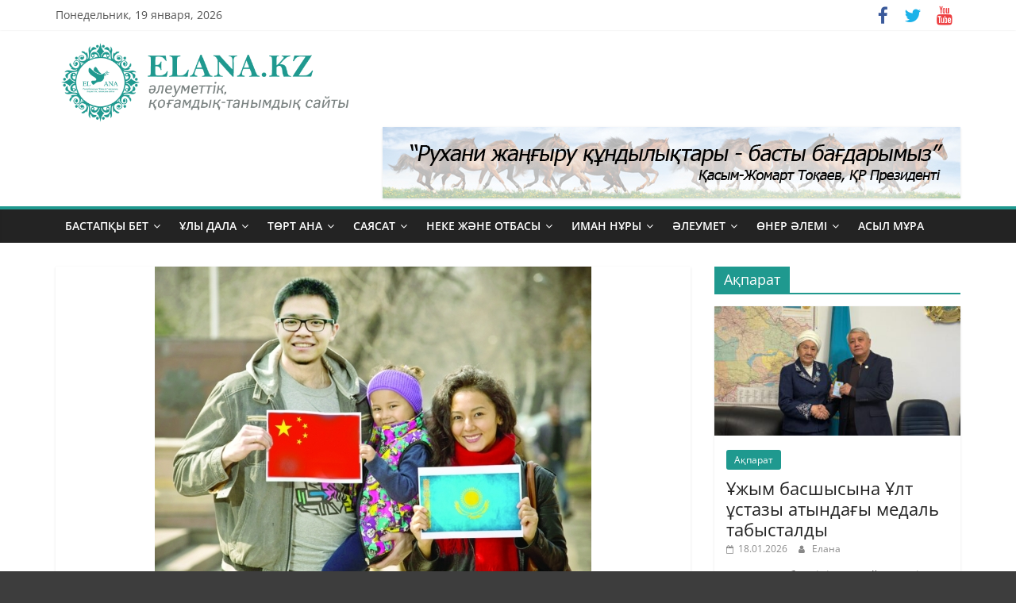

--- FILE ---
content_type: text/html; charset=UTF-8
request_url: https://www.elana.kz/3386-2/
body_size: 20374
content:
<!DOCTYPE html>
<html lang="ru-RU">
<head>
			<meta charset="UTF-8" />
		<meta name="viewport" content="width=device-width, initial-scale=1">
		<link rel="profile" href="http://gmpg.org/xfn/11" />
		<meta name='robots' content='index, follow, max-image-preview:large, max-snippet:-1, max-video-preview:-1' />
	<style>img:is([sizes="auto" i], [sizes^="auto," i]) { contain-intrinsic-size: 3000px 1500px }</style>
	
	<!-- This site is optimized with the Yoast SEO plugin v21.7 - https://yoast.com/wordpress/plugins/seo/ -->
	<title>Қыздар &quot;қақпанға&quot; қалай түседі...? - &quot;ЕлАна&quot; әлеуметтік, қоғамдық-танымдық сайты</title>
	<link rel="canonical" href="https://www.elana.kz/3386-2/" />
	<meta property="og:locale" content="ru_RU" />
	<meta property="og:type" content="article" />
	<meta property="og:title" content="Қыздар &quot;қақпанға&quot; қалай түседі...? - &quot;ЕлАна&quot; әлеуметтік, қоғамдық-танымдық сайты" />
	<meta property="og:description" content="Ақиқат, әрине, ащы болады. Біздің бұл сөзіміз базбір көркөкіректер мен жалғаннамыстылардың шымбайына бататынын білеміз. Азаматтық некені әсірелеп, батыстың адам ақылына" />
	<meta property="og:url" content="https://www.elana.kz/3386-2/" />
	<meta property="og:site_name" content="&quot;ЕлАна&quot; әлеуметтік, қоғамдық-танымдық сайты" />
	<meta property="article:publisher" content="https://www.facebook.com/elana.kz/" />
	<meta property="article:published_time" content="2016-05-02T16:42:35+00:00" />
	<meta property="article:modified_time" content="2016-05-02T19:50:05+00:00" />
	<meta property="og:image" content="https://www.elana.kz/wp-content/uploads/2016/05/535e73c0cd26e4bd6923084a855b0e04_L.jpg" />
	<meta property="og:image:width" content="550" />
	<meta property="og:image:height" content="386" />
	<meta property="og:image:type" content="image/jpeg" />
	<meta name="author" content="Елана" />
	<meta name="twitter:card" content="summary_large_image" />
	<meta name="twitter:creator" content="@elanasaity" />
	<meta name="twitter:site" content="@elanasaity" />
	<meta name="twitter:label1" content="Написано автором" />
	<meta name="twitter:data1" content="Елана" />
	<script type="application/ld+json" class="yoast-schema-graph">{"@context":"https://schema.org","@graph":[{"@type":"Article","@id":"https://www.elana.kz/3386-2/#article","isPartOf":{"@id":"https://www.elana.kz/3386-2/"},"author":{"name":"Елана","@id":"https://www.elana.kz/#/schema/person/8925d0e39e43c56d9bc24177b5a9ef1c"},"headline":"Қыздар &#171;қақпанға&#187; қалай түседі&#8230;?","datePublished":"2016-05-02T16:42:35+00:00","dateModified":"2016-05-02T19:50:05+00:00","mainEntityOfPage":{"@id":"https://www.elana.kz/3386-2/"},"wordCount":1153,"commentCount":0,"publisher":{"@id":"https://www.elana.kz/#organization"},"image":{"@id":"https://www.elana.kz/3386-2/#primaryimage"},"thumbnailUrl":"https://www.elana.kz/wp-content/uploads/2016/05/535e73c0cd26e4bd6923084a855b0e04_L.jpg","articleSection":["Неке және отбасы","Талбесік"],"inLanguage":"ru-RU"},{"@type":"WebPage","@id":"https://www.elana.kz/3386-2/","url":"https://www.elana.kz/3386-2/","name":"Қыздар \"қақпанға\" қалай түседі...? - &quot;ЕлАна&quot; әлеуметтік, қоғамдық-танымдық сайты","isPartOf":{"@id":"https://www.elana.kz/#website"},"primaryImageOfPage":{"@id":"https://www.elana.kz/3386-2/#primaryimage"},"image":{"@id":"https://www.elana.kz/3386-2/#primaryimage"},"thumbnailUrl":"https://www.elana.kz/wp-content/uploads/2016/05/535e73c0cd26e4bd6923084a855b0e04_L.jpg","datePublished":"2016-05-02T16:42:35+00:00","dateModified":"2016-05-02T19:50:05+00:00","breadcrumb":{"@id":"https://www.elana.kz/3386-2/#breadcrumb"},"inLanguage":"ru-RU","potentialAction":[{"@type":"ReadAction","target":["https://www.elana.kz/3386-2/"]}]},{"@type":"ImageObject","inLanguage":"ru-RU","@id":"https://www.elana.kz/3386-2/#primaryimage","url":"https://www.elana.kz/wp-content/uploads/2016/05/535e73c0cd26e4bd6923084a855b0e04_L.jpg","contentUrl":"https://www.elana.kz/wp-content/uploads/2016/05/535e73c0cd26e4bd6923084a855b0e04_L.jpg","width":550,"height":386},{"@type":"BreadcrumbList","@id":"https://www.elana.kz/3386-2/#breadcrumb","itemListElement":[{"@type":"ListItem","position":1,"name":"Home","item":"https://www.elana.kz/"},{"@type":"ListItem","position":2,"name":"Қыздар &#171;қақпанға&#187; қалай түседі&#8230;?"}]},{"@type":"WebSite","@id":"https://www.elana.kz/#website","url":"https://www.elana.kz/","name":"\"ЕлАна\" әлеуметтік, қоғамдық-танымдық сайты","description":"Соңғы жаңалықтар. Астана, Алматы, облыстар, тәлім-тәрбие, салт-дәстүр, тарих, спорт, саясат туралы ақпарат сайты","publisher":{"@id":"https://www.elana.kz/#organization"},"alternateName":"Elana.kz сайты","potentialAction":[{"@type":"SearchAction","target":{"@type":"EntryPoint","urlTemplate":"https://www.elana.kz/?s={search_term_string}"},"query-input":"required name=search_term_string"}],"inLanguage":"ru-RU"},{"@type":"Organization","@id":"https://www.elana.kz/#organization","name":"\"ЕлАна\" әлеуметтік, қоғамдық-танымдық сайты","alternateName":"Elana.kz сайты","url":"https://www.elana.kz/","logo":{"@type":"ImageObject","inLanguage":"ru-RU","@id":"https://www.elana.kz/#/schema/logo/image/","url":"https://www.elana.kz/wp-content/uploads/2024/01/elana_logo_1.png","contentUrl":"https://www.elana.kz/wp-content/uploads/2024/01/elana_logo_1.png","width":620,"height":180,"caption":"\"ЕлАна\" әлеуметтік, қоғамдық-танымдық сайты"},"image":{"@id":"https://www.elana.kz/#/schema/logo/image/"},"sameAs":["https://www.facebook.com/elana.kz/","https://twitter.com/elanasaity"]},{"@type":"Person","@id":"https://www.elana.kz/#/schema/person/8925d0e39e43c56d9bc24177b5a9ef1c","name":"Елана","image":{"@type":"ImageObject","inLanguage":"ru-RU","@id":"https://www.elana.kz/#/schema/person/image/","url":"https://secure.gravatar.com/avatar/3b7b898b0af102806651c70909d3a14f?s=96&d=mm&r=g","contentUrl":"https://secure.gravatar.com/avatar/3b7b898b0af102806651c70909d3a14f?s=96&d=mm&r=g","caption":"Елана"},"url":"https://www.elana.kz/author/admin/"}]}</script>
	<!-- / Yoast SEO plugin. -->


<link rel='dns-prefetch' href='//static.addtoany.com' />
<link rel="alternate" type="application/rss+xml" title="&quot;ЕлАна&quot; әлеуметтік, қоғамдық-танымдық сайты &raquo; Лента" href="https://www.elana.kz/feed/" />
<link rel="alternate" type="application/rss+xml" title="&quot;ЕлАна&quot; әлеуметтік, қоғамдық-танымдық сайты &raquo; Лента комментариев" href="https://www.elana.kz/comments/feed/" />
<script type="text/javascript">
/* <![CDATA[ */
window._wpemojiSettings = {"baseUrl":"https:\/\/s.w.org\/images\/core\/emoji\/15.0.3\/72x72\/","ext":".png","svgUrl":"https:\/\/s.w.org\/images\/core\/emoji\/15.0.3\/svg\/","svgExt":".svg","source":{"concatemoji":"https:\/\/www.elana.kz\/wp-includes\/js\/wp-emoji-release.min.js?ver=6.7.2"}};
/*! This file is auto-generated */
!function(i,n){var o,s,e;function c(e){try{var t={supportTests:e,timestamp:(new Date).valueOf()};sessionStorage.setItem(o,JSON.stringify(t))}catch(e){}}function p(e,t,n){e.clearRect(0,0,e.canvas.width,e.canvas.height),e.fillText(t,0,0);var t=new Uint32Array(e.getImageData(0,0,e.canvas.width,e.canvas.height).data),r=(e.clearRect(0,0,e.canvas.width,e.canvas.height),e.fillText(n,0,0),new Uint32Array(e.getImageData(0,0,e.canvas.width,e.canvas.height).data));return t.every(function(e,t){return e===r[t]})}function u(e,t,n){switch(t){case"flag":return n(e,"\ud83c\udff3\ufe0f\u200d\u26a7\ufe0f","\ud83c\udff3\ufe0f\u200b\u26a7\ufe0f")?!1:!n(e,"\ud83c\uddfa\ud83c\uddf3","\ud83c\uddfa\u200b\ud83c\uddf3")&&!n(e,"\ud83c\udff4\udb40\udc67\udb40\udc62\udb40\udc65\udb40\udc6e\udb40\udc67\udb40\udc7f","\ud83c\udff4\u200b\udb40\udc67\u200b\udb40\udc62\u200b\udb40\udc65\u200b\udb40\udc6e\u200b\udb40\udc67\u200b\udb40\udc7f");case"emoji":return!n(e,"\ud83d\udc26\u200d\u2b1b","\ud83d\udc26\u200b\u2b1b")}return!1}function f(e,t,n){var r="undefined"!=typeof WorkerGlobalScope&&self instanceof WorkerGlobalScope?new OffscreenCanvas(300,150):i.createElement("canvas"),a=r.getContext("2d",{willReadFrequently:!0}),o=(a.textBaseline="top",a.font="600 32px Arial",{});return e.forEach(function(e){o[e]=t(a,e,n)}),o}function t(e){var t=i.createElement("script");t.src=e,t.defer=!0,i.head.appendChild(t)}"undefined"!=typeof Promise&&(o="wpEmojiSettingsSupports",s=["flag","emoji"],n.supports={everything:!0,everythingExceptFlag:!0},e=new Promise(function(e){i.addEventListener("DOMContentLoaded",e,{once:!0})}),new Promise(function(t){var n=function(){try{var e=JSON.parse(sessionStorage.getItem(o));if("object"==typeof e&&"number"==typeof e.timestamp&&(new Date).valueOf()<e.timestamp+604800&&"object"==typeof e.supportTests)return e.supportTests}catch(e){}return null}();if(!n){if("undefined"!=typeof Worker&&"undefined"!=typeof OffscreenCanvas&&"undefined"!=typeof URL&&URL.createObjectURL&&"undefined"!=typeof Blob)try{var e="postMessage("+f.toString()+"("+[JSON.stringify(s),u.toString(),p.toString()].join(",")+"));",r=new Blob([e],{type:"text/javascript"}),a=new Worker(URL.createObjectURL(r),{name:"wpTestEmojiSupports"});return void(a.onmessage=function(e){c(n=e.data),a.terminate(),t(n)})}catch(e){}c(n=f(s,u,p))}t(n)}).then(function(e){for(var t in e)n.supports[t]=e[t],n.supports.everything=n.supports.everything&&n.supports[t],"flag"!==t&&(n.supports.everythingExceptFlag=n.supports.everythingExceptFlag&&n.supports[t]);n.supports.everythingExceptFlag=n.supports.everythingExceptFlag&&!n.supports.flag,n.DOMReady=!1,n.readyCallback=function(){n.DOMReady=!0}}).then(function(){return e}).then(function(){var e;n.supports.everything||(n.readyCallback(),(e=n.source||{}).concatemoji?t(e.concatemoji):e.wpemoji&&e.twemoji&&(t(e.twemoji),t(e.wpemoji)))}))}((window,document),window._wpemojiSettings);
/* ]]> */
</script>
<style id='wp-emoji-styles-inline-css' type='text/css'>

	img.wp-smiley, img.emoji {
		display: inline !important;
		border: none !important;
		box-shadow: none !important;
		height: 1em !important;
		width: 1em !important;
		margin: 0 0.07em !important;
		vertical-align: -0.1em !important;
		background: none !important;
		padding: 0 !important;
	}
</style>
<link rel='stylesheet' id='wp-block-library-css' href='https://www.elana.kz/wp-includes/css/dist/block-library/style.min.css?ver=6.7.2' type='text/css' media='all' />
<style id='wp-block-library-theme-inline-css' type='text/css'>
.wp-block-audio :where(figcaption){color:#555;font-size:13px;text-align:center}.is-dark-theme .wp-block-audio :where(figcaption){color:#ffffffa6}.wp-block-audio{margin:0 0 1em}.wp-block-code{border:1px solid #ccc;border-radius:4px;font-family:Menlo,Consolas,monaco,monospace;padding:.8em 1em}.wp-block-embed :where(figcaption){color:#555;font-size:13px;text-align:center}.is-dark-theme .wp-block-embed :where(figcaption){color:#ffffffa6}.wp-block-embed{margin:0 0 1em}.blocks-gallery-caption{color:#555;font-size:13px;text-align:center}.is-dark-theme .blocks-gallery-caption{color:#ffffffa6}:root :where(.wp-block-image figcaption){color:#555;font-size:13px;text-align:center}.is-dark-theme :root :where(.wp-block-image figcaption){color:#ffffffa6}.wp-block-image{margin:0 0 1em}.wp-block-pullquote{border-bottom:4px solid;border-top:4px solid;color:currentColor;margin-bottom:1.75em}.wp-block-pullquote cite,.wp-block-pullquote footer,.wp-block-pullquote__citation{color:currentColor;font-size:.8125em;font-style:normal;text-transform:uppercase}.wp-block-quote{border-left:.25em solid;margin:0 0 1.75em;padding-left:1em}.wp-block-quote cite,.wp-block-quote footer{color:currentColor;font-size:.8125em;font-style:normal;position:relative}.wp-block-quote:where(.has-text-align-right){border-left:none;border-right:.25em solid;padding-left:0;padding-right:1em}.wp-block-quote:where(.has-text-align-center){border:none;padding-left:0}.wp-block-quote.is-large,.wp-block-quote.is-style-large,.wp-block-quote:where(.is-style-plain){border:none}.wp-block-search .wp-block-search__label{font-weight:700}.wp-block-search__button{border:1px solid #ccc;padding:.375em .625em}:where(.wp-block-group.has-background){padding:1.25em 2.375em}.wp-block-separator.has-css-opacity{opacity:.4}.wp-block-separator{border:none;border-bottom:2px solid;margin-left:auto;margin-right:auto}.wp-block-separator.has-alpha-channel-opacity{opacity:1}.wp-block-separator:not(.is-style-wide):not(.is-style-dots){width:100px}.wp-block-separator.has-background:not(.is-style-dots){border-bottom:none;height:1px}.wp-block-separator.has-background:not(.is-style-wide):not(.is-style-dots){height:2px}.wp-block-table{margin:0 0 1em}.wp-block-table td,.wp-block-table th{word-break:normal}.wp-block-table :where(figcaption){color:#555;font-size:13px;text-align:center}.is-dark-theme .wp-block-table :where(figcaption){color:#ffffffa6}.wp-block-video :where(figcaption){color:#555;font-size:13px;text-align:center}.is-dark-theme .wp-block-video :where(figcaption){color:#ffffffa6}.wp-block-video{margin:0 0 1em}:root :where(.wp-block-template-part.has-background){margin-bottom:0;margin-top:0;padding:1.25em 2.375em}
</style>
<style id='classic-theme-styles-inline-css' type='text/css'>
/*! This file is auto-generated */
.wp-block-button__link{color:#fff;background-color:#32373c;border-radius:9999px;box-shadow:none;text-decoration:none;padding:calc(.667em + 2px) calc(1.333em + 2px);font-size:1.125em}.wp-block-file__button{background:#32373c;color:#fff;text-decoration:none}
</style>
<style id='global-styles-inline-css' type='text/css'>
:root{--wp--preset--aspect-ratio--square: 1;--wp--preset--aspect-ratio--4-3: 4/3;--wp--preset--aspect-ratio--3-4: 3/4;--wp--preset--aspect-ratio--3-2: 3/2;--wp--preset--aspect-ratio--2-3: 2/3;--wp--preset--aspect-ratio--16-9: 16/9;--wp--preset--aspect-ratio--9-16: 9/16;--wp--preset--color--black: #000000;--wp--preset--color--cyan-bluish-gray: #abb8c3;--wp--preset--color--white: #ffffff;--wp--preset--color--pale-pink: #f78da7;--wp--preset--color--vivid-red: #cf2e2e;--wp--preset--color--luminous-vivid-orange: #ff6900;--wp--preset--color--luminous-vivid-amber: #fcb900;--wp--preset--color--light-green-cyan: #7bdcb5;--wp--preset--color--vivid-green-cyan: #00d084;--wp--preset--color--pale-cyan-blue: #8ed1fc;--wp--preset--color--vivid-cyan-blue: #0693e3;--wp--preset--color--vivid-purple: #9b51e0;--wp--preset--gradient--vivid-cyan-blue-to-vivid-purple: linear-gradient(135deg,rgba(6,147,227,1) 0%,rgb(155,81,224) 100%);--wp--preset--gradient--light-green-cyan-to-vivid-green-cyan: linear-gradient(135deg,rgb(122,220,180) 0%,rgb(0,208,130) 100%);--wp--preset--gradient--luminous-vivid-amber-to-luminous-vivid-orange: linear-gradient(135deg,rgba(252,185,0,1) 0%,rgba(255,105,0,1) 100%);--wp--preset--gradient--luminous-vivid-orange-to-vivid-red: linear-gradient(135deg,rgba(255,105,0,1) 0%,rgb(207,46,46) 100%);--wp--preset--gradient--very-light-gray-to-cyan-bluish-gray: linear-gradient(135deg,rgb(238,238,238) 0%,rgb(169,184,195) 100%);--wp--preset--gradient--cool-to-warm-spectrum: linear-gradient(135deg,rgb(74,234,220) 0%,rgb(151,120,209) 20%,rgb(207,42,186) 40%,rgb(238,44,130) 60%,rgb(251,105,98) 80%,rgb(254,248,76) 100%);--wp--preset--gradient--blush-light-purple: linear-gradient(135deg,rgb(255,206,236) 0%,rgb(152,150,240) 100%);--wp--preset--gradient--blush-bordeaux: linear-gradient(135deg,rgb(254,205,165) 0%,rgb(254,45,45) 50%,rgb(107,0,62) 100%);--wp--preset--gradient--luminous-dusk: linear-gradient(135deg,rgb(255,203,112) 0%,rgb(199,81,192) 50%,rgb(65,88,208) 100%);--wp--preset--gradient--pale-ocean: linear-gradient(135deg,rgb(255,245,203) 0%,rgb(182,227,212) 50%,rgb(51,167,181) 100%);--wp--preset--gradient--electric-grass: linear-gradient(135deg,rgb(202,248,128) 0%,rgb(113,206,126) 100%);--wp--preset--gradient--midnight: linear-gradient(135deg,rgb(2,3,129) 0%,rgb(40,116,252) 100%);--wp--preset--font-size--small: 13px;--wp--preset--font-size--medium: 20px;--wp--preset--font-size--large: 36px;--wp--preset--font-size--x-large: 42px;--wp--preset--spacing--20: 0.44rem;--wp--preset--spacing--30: 0.67rem;--wp--preset--spacing--40: 1rem;--wp--preset--spacing--50: 1.5rem;--wp--preset--spacing--60: 2.25rem;--wp--preset--spacing--70: 3.38rem;--wp--preset--spacing--80: 5.06rem;--wp--preset--shadow--natural: 6px 6px 9px rgba(0, 0, 0, 0.2);--wp--preset--shadow--deep: 12px 12px 50px rgba(0, 0, 0, 0.4);--wp--preset--shadow--sharp: 6px 6px 0px rgba(0, 0, 0, 0.2);--wp--preset--shadow--outlined: 6px 6px 0px -3px rgba(255, 255, 255, 1), 6px 6px rgba(0, 0, 0, 1);--wp--preset--shadow--crisp: 6px 6px 0px rgba(0, 0, 0, 1);}:where(.is-layout-flex){gap: 0.5em;}:where(.is-layout-grid){gap: 0.5em;}body .is-layout-flex{display: flex;}.is-layout-flex{flex-wrap: wrap;align-items: center;}.is-layout-flex > :is(*, div){margin: 0;}body .is-layout-grid{display: grid;}.is-layout-grid > :is(*, div){margin: 0;}:where(.wp-block-columns.is-layout-flex){gap: 2em;}:where(.wp-block-columns.is-layout-grid){gap: 2em;}:where(.wp-block-post-template.is-layout-flex){gap: 1.25em;}:where(.wp-block-post-template.is-layout-grid){gap: 1.25em;}.has-black-color{color: var(--wp--preset--color--black) !important;}.has-cyan-bluish-gray-color{color: var(--wp--preset--color--cyan-bluish-gray) !important;}.has-white-color{color: var(--wp--preset--color--white) !important;}.has-pale-pink-color{color: var(--wp--preset--color--pale-pink) !important;}.has-vivid-red-color{color: var(--wp--preset--color--vivid-red) !important;}.has-luminous-vivid-orange-color{color: var(--wp--preset--color--luminous-vivid-orange) !important;}.has-luminous-vivid-amber-color{color: var(--wp--preset--color--luminous-vivid-amber) !important;}.has-light-green-cyan-color{color: var(--wp--preset--color--light-green-cyan) !important;}.has-vivid-green-cyan-color{color: var(--wp--preset--color--vivid-green-cyan) !important;}.has-pale-cyan-blue-color{color: var(--wp--preset--color--pale-cyan-blue) !important;}.has-vivid-cyan-blue-color{color: var(--wp--preset--color--vivid-cyan-blue) !important;}.has-vivid-purple-color{color: var(--wp--preset--color--vivid-purple) !important;}.has-black-background-color{background-color: var(--wp--preset--color--black) !important;}.has-cyan-bluish-gray-background-color{background-color: var(--wp--preset--color--cyan-bluish-gray) !important;}.has-white-background-color{background-color: var(--wp--preset--color--white) !important;}.has-pale-pink-background-color{background-color: var(--wp--preset--color--pale-pink) !important;}.has-vivid-red-background-color{background-color: var(--wp--preset--color--vivid-red) !important;}.has-luminous-vivid-orange-background-color{background-color: var(--wp--preset--color--luminous-vivid-orange) !important;}.has-luminous-vivid-amber-background-color{background-color: var(--wp--preset--color--luminous-vivid-amber) !important;}.has-light-green-cyan-background-color{background-color: var(--wp--preset--color--light-green-cyan) !important;}.has-vivid-green-cyan-background-color{background-color: var(--wp--preset--color--vivid-green-cyan) !important;}.has-pale-cyan-blue-background-color{background-color: var(--wp--preset--color--pale-cyan-blue) !important;}.has-vivid-cyan-blue-background-color{background-color: var(--wp--preset--color--vivid-cyan-blue) !important;}.has-vivid-purple-background-color{background-color: var(--wp--preset--color--vivid-purple) !important;}.has-black-border-color{border-color: var(--wp--preset--color--black) !important;}.has-cyan-bluish-gray-border-color{border-color: var(--wp--preset--color--cyan-bluish-gray) !important;}.has-white-border-color{border-color: var(--wp--preset--color--white) !important;}.has-pale-pink-border-color{border-color: var(--wp--preset--color--pale-pink) !important;}.has-vivid-red-border-color{border-color: var(--wp--preset--color--vivid-red) !important;}.has-luminous-vivid-orange-border-color{border-color: var(--wp--preset--color--luminous-vivid-orange) !important;}.has-luminous-vivid-amber-border-color{border-color: var(--wp--preset--color--luminous-vivid-amber) !important;}.has-light-green-cyan-border-color{border-color: var(--wp--preset--color--light-green-cyan) !important;}.has-vivid-green-cyan-border-color{border-color: var(--wp--preset--color--vivid-green-cyan) !important;}.has-pale-cyan-blue-border-color{border-color: var(--wp--preset--color--pale-cyan-blue) !important;}.has-vivid-cyan-blue-border-color{border-color: var(--wp--preset--color--vivid-cyan-blue) !important;}.has-vivid-purple-border-color{border-color: var(--wp--preset--color--vivid-purple) !important;}.has-vivid-cyan-blue-to-vivid-purple-gradient-background{background: var(--wp--preset--gradient--vivid-cyan-blue-to-vivid-purple) !important;}.has-light-green-cyan-to-vivid-green-cyan-gradient-background{background: var(--wp--preset--gradient--light-green-cyan-to-vivid-green-cyan) !important;}.has-luminous-vivid-amber-to-luminous-vivid-orange-gradient-background{background: var(--wp--preset--gradient--luminous-vivid-amber-to-luminous-vivid-orange) !important;}.has-luminous-vivid-orange-to-vivid-red-gradient-background{background: var(--wp--preset--gradient--luminous-vivid-orange-to-vivid-red) !important;}.has-very-light-gray-to-cyan-bluish-gray-gradient-background{background: var(--wp--preset--gradient--very-light-gray-to-cyan-bluish-gray) !important;}.has-cool-to-warm-spectrum-gradient-background{background: var(--wp--preset--gradient--cool-to-warm-spectrum) !important;}.has-blush-light-purple-gradient-background{background: var(--wp--preset--gradient--blush-light-purple) !important;}.has-blush-bordeaux-gradient-background{background: var(--wp--preset--gradient--blush-bordeaux) !important;}.has-luminous-dusk-gradient-background{background: var(--wp--preset--gradient--luminous-dusk) !important;}.has-pale-ocean-gradient-background{background: var(--wp--preset--gradient--pale-ocean) !important;}.has-electric-grass-gradient-background{background: var(--wp--preset--gradient--electric-grass) !important;}.has-midnight-gradient-background{background: var(--wp--preset--gradient--midnight) !important;}.has-small-font-size{font-size: var(--wp--preset--font-size--small) !important;}.has-medium-font-size{font-size: var(--wp--preset--font-size--medium) !important;}.has-large-font-size{font-size: var(--wp--preset--font-size--large) !important;}.has-x-large-font-size{font-size: var(--wp--preset--font-size--x-large) !important;}
:where(.wp-block-post-template.is-layout-flex){gap: 1.25em;}:where(.wp-block-post-template.is-layout-grid){gap: 1.25em;}
:where(.wp-block-columns.is-layout-flex){gap: 2em;}:where(.wp-block-columns.is-layout-grid){gap: 2em;}
:root :where(.wp-block-pullquote){font-size: 1.5em;line-height: 1.6;}
</style>
<link rel='stylesheet' id='colormag_style-css' href='https://www.elana.kz/wp-content/themes/colormag/style.css?ver=2.1.3' type='text/css' media='all' />
<style id='colormag_style-inline-css' type='text/css'>
.colormag-button,blockquote,button,input[type=reset],input[type=button],input[type=submit],#masthead.colormag-header-clean #site-navigation.main-small-navigation .menu-toggle,.fa.search-top:hover,#masthead.colormag-header-classic #site-navigation.main-small-navigation .menu-toggle,.main-navigation ul li.focus > a,#masthead.colormag-header-classic .main-navigation ul ul.sub-menu li.focus > a,.home-icon.front_page_on,.main-navigation a:hover,.main-navigation ul li ul li a:hover,.main-navigation ul li ul li:hover>a,.main-navigation ul li.current-menu-ancestor>a,.main-navigation ul li.current-menu-item ul li a:hover,.main-navigation ul li.current-menu-item>a,.main-navigation ul li.current_page_ancestor>a,.main-navigation ul li.current_page_item>a,.main-navigation ul li:hover>a,.main-small-navigation li a:hover,.site-header .menu-toggle:hover,#masthead.colormag-header-classic .main-navigation ul ul.sub-menu li:hover > a,#masthead.colormag-header-classic .main-navigation ul ul.sub-menu li.current-menu-ancestor > a,#masthead.colormag-header-classic .main-navigation ul ul.sub-menu li.current-menu-item > a,#masthead .main-small-navigation li:hover > a,#masthead .main-small-navigation li.current-page-ancestor > a,#masthead .main-small-navigation li.current-menu-ancestor > a,#masthead .main-small-navigation li.current-page-item > a,#masthead .main-small-navigation li.current-menu-item > a,.main-small-navigation .current-menu-item>a,.main-small-navigation .current_page_item > a,.promo-button-area a:hover,#content .wp-pagenavi .current,#content .wp-pagenavi a:hover,.format-link .entry-content a,.pagination span,.comments-area .comment-author-link span,#secondary .widget-title span,.footer-widgets-area .widget-title span,.colormag-footer--classic .footer-widgets-area .widget-title span::before,.advertisement_above_footer .widget-title span,#content .post .article-content .above-entry-meta .cat-links a,.page-header .page-title span,.entry-meta .post-format i,.more-link,.no-post-thumbnail,.widget_featured_slider .slide-content .above-entry-meta .cat-links a,.widget_highlighted_posts .article-content .above-entry-meta .cat-links a,.widget_featured_posts .article-content .above-entry-meta .cat-links a,.widget_featured_posts .widget-title span,.widget_slider_area .widget-title span,.widget_beside_slider .widget-title span,.wp-block-quote,.wp-block-quote.is-style-large,.wp-block-quote.has-text-align-right{background-color:rgb(31,153,143);}#site-title a,.next a:hover,.previous a:hover,.social-links i.fa:hover,a,#masthead.colormag-header-clean .social-links li:hover i.fa,#masthead.colormag-header-classic .social-links li:hover i.fa,#masthead.colormag-header-clean .breaking-news .newsticker a:hover,#masthead.colormag-header-classic .breaking-news .newsticker a:hover,#masthead.colormag-header-classic #site-navigation .fa.search-top:hover,#masthead.colormag-header-classic #site-navigation.main-navigation .random-post a:hover .fa-random,.dark-skin #masthead.colormag-header-classic #site-navigation.main-navigation .home-icon:hover .fa,#masthead .main-small-navigation li:hover > .sub-toggle i,.better-responsive-menu #masthead .main-small-navigation .sub-toggle.active .fa,#masthead.colormag-header-classic .main-navigation .home-icon a:hover .fa,.pagination a span:hover,#content .comments-area a.comment-edit-link:hover,#content .comments-area a.comment-permalink:hover,#content .comments-area article header cite a:hover,.comments-area .comment-author-link a:hover,.comment .comment-reply-link:hover,.nav-next a,.nav-previous a,.footer-widgets-area a:hover,a#scroll-up i,#content .post .article-content .entry-title a:hover,.entry-meta .byline i,.entry-meta .cat-links i,.entry-meta a,.post .entry-title a:hover,.search .entry-title a:hover,.entry-meta .comments-link a:hover,.entry-meta .edit-link a:hover,.entry-meta .posted-on a:hover,.entry-meta .tag-links a:hover,.single #content .tags a:hover,.post-box .entry-meta .cat-links a:hover,.post-box .entry-meta .posted-on a:hover,.post.post-box .entry-title a:hover,.widget_featured_slider .slide-content .below-entry-meta .byline a:hover,.widget_featured_slider .slide-content .below-entry-meta .comments a:hover,.widget_featured_slider .slide-content .below-entry-meta .posted-on a:hover,.widget_featured_slider .slide-content .entry-title a:hover,.byline a:hover,.comments a:hover,.edit-link a:hover,.posted-on a:hover,.tag-links a:hover,.widget_highlighted_posts .article-content .below-entry-meta .byline a:hover,.widget_highlighted_posts .article-content .below-entry-meta .comments a:hover,.widget_highlighted_posts .article-content .below-entry-meta .posted-on a:hover,.widget_highlighted_posts .article-content .entry-title a:hover,.widget_featured_posts .article-content .entry-title a:hover,.related-posts-main-title .fa,.single-related-posts .article-content .entry-title a:hover{color:rgb(31,153,143);}#site-navigation{border-top-color:rgb(31,153,143);}#masthead.colormag-header-classic .main-navigation ul ul.sub-menu li:hover,#masthead.colormag-header-classic .main-navigation ul ul.sub-menu li.current-menu-ancestor,#masthead.colormag-header-classic .main-navigation ul ul.sub-menu li.current-menu-item,#masthead.colormag-header-classic #site-navigation .menu-toggle,#masthead.colormag-header-classic #site-navigation .menu-toggle:hover,#masthead.colormag-header-classic .main-navigation ul > li:hover > a,#masthead.colormag-header-classic .main-navigation ul > li.current-menu-item > a,#masthead.colormag-header-classic .main-navigation ul > li.current-menu-ancestor > a,#masthead.colormag-header-classic .main-navigation ul li.focus > a,.promo-button-area a:hover,.pagination a span:hover{border-color:rgb(31,153,143);}#secondary .widget-title,.footer-widgets-area .widget-title,.advertisement_above_footer .widget-title,.page-header .page-title,.widget_featured_posts .widget-title,.widget_slider_area .widget-title,.widget_beside_slider .widget-title{border-bottom-color:rgb(31,153,143);}@media (max-width:768px){.better-responsive-menu .sub-toggle{background-color:#0000130035002500;}}
</style>
<link rel='stylesheet' id='colormag-featured-image-popup-css-css' href='https://www.elana.kz/wp-content/themes/colormag/js/magnific-popup/magnific-popup.min.css?ver=2.1.3' type='text/css' media='all' />
<link rel='stylesheet' id='colormag-fontawesome-css' href='https://www.elana.kz/wp-content/themes/colormag/fontawesome/css/font-awesome.min.css?ver=2.1.3' type='text/css' media='all' />
<link rel='stylesheet' id='addtoany-css' href='https://www.elana.kz/wp-content/plugins/add-to-any/addtoany.min.css?ver=1.16' type='text/css' media='all' />
<script type="text/javascript" id="addtoany-core-js-before">
/* <![CDATA[ */
window.a2a_config=window.a2a_config||{};a2a_config.callbacks=[];a2a_config.overlays=[];a2a_config.templates={};a2a_localize = {
	Share: "Отправить",
	Save: "Сохранить",
	Subscribe: "Подписаться",
	Email: "E-mail",
	Bookmark: "В закладки!",
	ShowAll: "Показать все",
	ShowLess: "Показать остальное",
	FindServices: "Найти сервис(ы)",
	FindAnyServiceToAddTo: "Найти сервис и добавить",
	PoweredBy: "Работает на",
	ShareViaEmail: "Поделиться по электронной почте",
	SubscribeViaEmail: "Подписаться по электронной почте",
	BookmarkInYourBrowser: "Добавить в закладки",
	BookmarkInstructions: "Нажмите Ctrl+D или \u2318+D, чтобы добавить страницу в закладки",
	AddToYourFavorites: "Добавить в Избранное",
	SendFromWebOrProgram: "Отправлять с любого email-адреса или email-программы",
	EmailProgram: "Почтовая программа",
	More: "Подробнее&#8230;",
	ThanksForSharing: "Спасибо, что поделились!",
	ThanksForFollowing: "Спасибо за подписку!"
};
/* ]]> */
</script>
<script type="text/javascript" async src="https://static.addtoany.com/menu/page.js" id="addtoany-core-js"></script>
<script type="text/javascript" src="https://www.elana.kz/wp-includes/js/jquery/jquery.min.js?ver=3.7.1" id="jquery-core-js"></script>
<script type="text/javascript" src="https://www.elana.kz/wp-includes/js/jquery/jquery-migrate.min.js?ver=3.4.1" id="jquery-migrate-js"></script>
<script type="text/javascript" async src="https://www.elana.kz/wp-content/plugins/add-to-any/addtoany.min.js?ver=1.1" id="addtoany-jquery-js"></script>
<!--[if lte IE 8]>
<script type="text/javascript" src="https://www.elana.kz/wp-content/themes/colormag/js/html5shiv.min.js?ver=2.1.3" id="html5-js"></script>
<![endif]-->
<link rel="https://api.w.org/" href="https://www.elana.kz/wp-json/" /><link rel="alternate" title="JSON" type="application/json" href="https://www.elana.kz/wp-json/wp/v2/posts/3386" /><link rel="EditURI" type="application/rsd+xml" title="RSD" href="https://www.elana.kz/xmlrpc.php?rsd" />
<meta name="generator" content="WordPress 6.7.2" />
<link rel='shortlink' href='https://www.elana.kz/?p=3386' />
<link rel="alternate" title="oEmbed (JSON)" type="application/json+oembed" href="https://www.elana.kz/wp-json/oembed/1.0/embed?url=https%3A%2F%2Fwww.elana.kz%2F3386-2%2F" />
<link rel="alternate" title="oEmbed (XML)" type="text/xml+oembed" href="https://www.elana.kz/wp-json/oembed/1.0/embed?url=https%3A%2F%2Fwww.elana.kz%2F3386-2%2F&#038;format=xml" />
<style type="text/css" id="custom-background-css">
body.custom-background { background-color: #3d3d3d; }
</style>
	<link rel="icon" href="https://www.elana.kz/wp-content/uploads/2024/01/cropped-ava_elana-32x32.png" sizes="32x32" />
<link rel="icon" href="https://www.elana.kz/wp-content/uploads/2024/01/cropped-ava_elana-192x192.png" sizes="192x192" />
<link rel="apple-touch-icon" href="https://www.elana.kz/wp-content/uploads/2024/01/cropped-ava_elana-180x180.png" />
<meta name="msapplication-TileImage" content="https://www.elana.kz/wp-content/uploads/2024/01/cropped-ava_elana-270x270.png" />
	<meta charset="UTF-8" />
    
    <meta name="viewport" content="width=device-width, initial-scale=1"/>
	<meta name="keywords" content="Elana.kz, Елана сайты, Қазақстан жаңалықтары, Ел жаңалықтары, Алматы, Астана, Шымкент" />
	<!-- Google tag (gtag.js) -->
<script async src="https://www.googletagmanager.com/gtag/js?id=G-3C6BR1MWHX"></script>
<script>
  window.dataLayer = window.dataLayer || [];
  function gtag(){dataLayer.push(arguments);}
  gtag('js', new Date());

  gtag('config', 'G-3C6BR1MWHX');
</script>
	
	
</head>

<body class="post-template-default single single-post postid-3386 single-format-standard custom-background wp-custom-logo wp-embed-responsive right-sidebar wide better-responsive-menu">

		<div id="page" class="hfeed site">
				<a class="skip-link screen-reader-text" href="#main">Skip to content</a>
				<header id="masthead" class="site-header clearfix ">
				<div id="header-text-nav-container" class="clearfix">
		
			<div class="news-bar">
				<div class="inner-wrap clearfix">
					
		<div class="date-in-header">
			Понедельник, 19 января, 2026		</div>

		
		<div class="social-links clearfix">
			<ul>
				<li><a href="https://www.facebook.com/elana.kz/" target="_blank"><i class="fa fa-facebook"></i></a></li><li><a href="https://twitter.com/elanasaity" target="_blank"><i class="fa fa-twitter"></i></a></li><li><a href="https://www.youtube.com/playlist?list=PLdJq_wpUcmMgaH9caTMFOnN92FhBqpAV6" target="_blank"><i class="fa fa-youtube"></i></a></li>			</ul>
		</div><!-- .social-links -->
						</div>
			</div>

			
		<div class="inner-wrap">
			<div id="header-text-nav-wrap" class="clearfix">

				<div id="header-left-section">
											<div id="header-logo-image">
							<a href="https://www.elana.kz/" class="custom-logo-link" rel="home"><img width="620" height="180" src="https://www.elana.kz/wp-content/uploads/2024/01/elana_logo_1.png" class="custom-logo" alt="&quot;ЕлАна&quot; әлеуметтік, қоғамдық-танымдық сайты" decoding="async" fetchpriority="high" srcset="https://www.elana.kz/wp-content/uploads/2024/01/elana_logo_1.png 620w, https://www.elana.kz/wp-content/uploads/2024/01/elana_logo_1-300x87.png 300w" sizes="(max-width: 620px) 100vw, 620px" /></a>						</div><!-- #header-logo-image -->
						
					<div id="header-text" class="screen-reader-text">
													<h3 id="site-title">
								<a href="https://www.elana.kz/" title="&quot;ЕлАна&quot; әлеуметтік, қоғамдық-танымдық сайты" rel="home">&quot;ЕлАна&quot; әлеуметтік, қоғамдық-танымдық сайты</a>
							</h3>
						
													<p id="site-description">
								Соңғы жаңалықтар. Астана, Алматы, облыстар, тәлім-тәрбие, салт-дәстүр, тарих, спорт, саясат туралы ақпарат сайты							</p><!-- #site-description -->
											</div><!-- #header-text -->
				</div><!-- #header-left-section -->

				<div id="header-right-section">
											<div id="header-right-sidebar" class="clearfix">
							<aside id="colormag_728x90_advertisement_widget-4" class="widget widget_728x90_advertisement clearfix">
		<div class="advertisement_728x90">
			<div class="advertisement-content"><a href="https://elana.kz/" class="single_ad_728x90" target="_blank" rel="nofollow"><img src="https://elana.kz/wp-content/uploads/2019/06/unnamed-file-toqaev-3.jpg" width="728" height="90" alt=""></a></div>		</div>

		</aside>						</div>
										</div><!-- #header-right-section -->

			</div><!-- #header-text-nav-wrap -->
		</div><!-- .inner-wrap -->

		
		<nav id="site-navigation" class="main-navigation clearfix" role="navigation">
			<div class="inner-wrap clearfix">
				
				
				<p class="menu-toggle"></p>
				<div class="menu-primary-container"><ul id="menu-menyu" class="menu"><li id="menu-item-472" class="menu-item menu-item-type-custom menu-item-object-custom menu-item-has-children menu-item-472"><a href="http://elana.kz/">Бастапқы бет</a>
<ul class="sub-menu">
	<li id="menu-item-655" class="menu-item menu-item-type-taxonomy menu-item-object-category menu-item-655"><a href="https://www.elana.kz/category/uly-dala/https-elana-kz-category-uly-dala-elorda/">Елорда</a></li>
	<li id="menu-item-73564" class="menu-item menu-item-type-taxonomy menu-item-object-category menu-item-73564"><a href="https://www.elana.kz/category/uly-dala/https-elana-kz-category-uly-dala-elorda/halyk-zhane-prezident/">Халық және Президент</a></li>
	<li id="menu-item-58384" class="menu-item menu-item-type-taxonomy menu-item-object-category menu-item-58384"><a href="https://www.elana.kz/category/https-elana-kz-category-qogam/">Қоғам</a></li>
	<li id="menu-item-58385" class="menu-item menu-item-type-taxonomy menu-item-object-category menu-item-58385"><a href="https://www.elana.kz/category/bilik/">Билік</a></li>
	<li id="menu-item-58378" class="menu-item menu-item-type-taxonomy menu-item-object-category menu-item-58378"><a href="https://www.elana.kz/category/https-elana-kz-category-leumet/ozekti/">Өзекті</a></li>
</ul>
</li>
<li id="menu-item-654" class="menu-item menu-item-type-taxonomy menu-item-object-category menu-item-has-children menu-item-654"><a href="https://www.elana.kz/category/uly-dala/">Ұлы дала</a>
<ul class="sub-menu">
	<li id="menu-item-58160" class="menu-item menu-item-type-taxonomy menu-item-object-category menu-item-58160"><a href="https://www.elana.kz/category/uly-dala/jastar/">Болашақ жастардікі</a></li>
	<li id="menu-item-656" class="menu-item menu-item-type-taxonomy menu-item-object-category menu-item-656"><a href="https://www.elana.kz/category/uly-dala/https-elana-kz-category-uly-dala-ajma-tarda/">Аймақтарда&#8230;</a></li>
	<li id="menu-item-71593" class="menu-item menu-item-type-taxonomy menu-item-object-category menu-item-71593"><a href="https://www.elana.kz/category/uly-dala/auyl-el-besigi/">Ауыл &#8212; ел бесігі</a></li>
	<li id="menu-item-657" class="menu-item menu-item-type-taxonomy menu-item-object-category menu-item-657"><a href="https://www.elana.kz/category/uly-dala/https-elana-kz-category-uly-dala-kim-hal-yna-zha-yn-ba/">Әкім халқына жақын ба?</a></li>
	<li id="menu-item-839" class="menu-item menu-item-type-taxonomy menu-item-object-category menu-item-839"><a href="https://www.elana.kz/category/uly-dala/https-elana-kz-category-uly-dala-merekeler/">Мерекелер</a></li>
	<li id="menu-item-1744" class="menu-item menu-item-type-taxonomy menu-item-object-category menu-item-1744"><a href="https://www.elana.kz/category/uly-dala/https-elana-kz-category-uly-dala-a-tilekter/">Ақ тілектер</a></li>
	<li id="menu-item-75078" class="menu-item menu-item-type-taxonomy menu-item-object-category menu-item-75078"><a href="https://www.elana.kz/category/bajkaular/">Байқаулар</a></li>
</ul>
</li>
<li id="menu-item-636" class="menu-item menu-item-type-taxonomy menu-item-object-category menu-item-has-children menu-item-636"><a href="https://www.elana.kz/category/tort-ana/">Төрт ана</a>
<ul class="sub-menu">
	<li id="menu-item-638" class="menu-item menu-item-type-taxonomy menu-item-object-category menu-item-638"><a href="https://www.elana.kz/category/tort-ana/https-elana-kz-category-t-rt-ana-otan-ana/">Отан-Ана</a></li>
	<li id="menu-item-639" class="menu-item menu-item-type-taxonomy menu-item-object-category menu-item-639"><a href="https://www.elana.kz/category/tort-ana/https-elana-kz-category-t-rt-ana-tu-an-til/">Туған тіл</a></li>
	<li id="menu-item-640" class="menu-item menu-item-type-taxonomy menu-item-object-category menu-item-640"><a href="https://www.elana.kz/category/tort-ana/https-elana-kz-category-t-rt-ana-salt-d-st-r/">Салт-дәстүр</a></li>
	<li id="menu-item-858" class="menu-item menu-item-type-taxonomy menu-item-object-category menu-item-858"><a href="https://www.elana.kz/category/tort-ana/https-elana-kz-category-t-rt-ana-tarih/">Тарих</a></li>
</ul>
</li>
<li id="menu-item-651" class="menu-item menu-item-type-taxonomy menu-item-object-category menu-item-has-children menu-item-651"><a href="https://www.elana.kz/category/sayasat/">Саясат</a>
<ul class="sub-menu">
	<li id="menu-item-648" class="menu-item menu-item-type-taxonomy menu-item-object-category menu-item-648"><a href="https://www.elana.kz/category/uly-dala/https-elana-kz-category-alash/">Алаш</a></li>
	<li id="menu-item-27028" class="menu-item menu-item-type-taxonomy menu-item-object-category menu-item-27028"><a href="https://www.elana.kz/category/sayasat/rukhani-jangiru/">Рухани жаңғыру</a></li>
	<li id="menu-item-1742" class="menu-item menu-item-type-taxonomy menu-item-object-category menu-item-1742"><a href="https://www.elana.kz/category/sayasat/https-elana-kz-category-sayasat-parlamentte/">Парламентте&#8230;</a></li>
	<li id="menu-item-652" class="menu-item menu-item-type-taxonomy menu-item-object-category menu-item-652"><a href="https://www.elana.kz/category/sayasat/https-elana-kz-category-sayasat-a-i-at-amshysy/">Ақиқат қамшысы</a></li>
	<li id="menu-item-156696" class="menu-item menu-item-type-taxonomy menu-item-object-category menu-item-156696"><a href="https://www.elana.kz/category/zan-tartip/">Заң мен тәртіп</a></li>
	<li id="menu-item-58159" class="menu-item menu-item-type-taxonomy menu-item-object-category menu-item-58159"><a href="https://www.elana.kz/category/sayasat/https-elana-kz-category-sayasat-business-economy/">Бизнес және экономика</a></li>
	<li id="menu-item-78372" class="menu-item menu-item-type-taxonomy menu-item-object-category menu-item-78372"><a href="https://www.elana.kz/category/sayasat/analitika/">Аналитика</a></li>
	<li id="menu-item-22794" class="menu-item menu-item-type-taxonomy menu-item-object-category menu-item-22794"><a href="https://www.elana.kz/category/sayasat/https-elana-kz-category-sayasat-lemde/">Әлемде&#8230;</a></li>
</ul>
</li>
<li id="menu-item-988" class="menu-item menu-item-type-taxonomy menu-item-object-category current-post-ancestor current-menu-parent current-post-parent menu-item-has-children menu-item-988"><a href="https://www.elana.kz/category/neke-zhane-otbasy/">Неке және отбасы</a>
<ul class="sub-menu">
	<li id="menu-item-991" class="menu-item menu-item-type-taxonomy menu-item-object-category menu-item-991"><a href="https://www.elana.kz/category/neke-zhane-otbasy/https-elana-kz-category-neke-zh-ne-otbasy-otbasy-zh-ne-demografiya/">Отбасы және демография</a></li>
	<li id="menu-item-994" class="menu-item menu-item-type-taxonomy menu-item-object-category current-post-ancestor current-menu-parent current-post-parent menu-item-994"><a href="https://www.elana.kz/category/neke-zhane-otbasy/https-elana-kz-category-neke-zh-ne-otbasy-talbesik/">Талбесік</a></li>
	<li id="menu-item-72997" class="menu-item menu-item-type-taxonomy menu-item-object-category menu-item-72997"><a href="https://www.elana.kz/category/neke-zhane-otbasy/moldir-bulak-serigim/">Мөлдір бұлақ &#8212; серігім</a></li>
	<li id="menu-item-993" class="menu-item menu-item-type-taxonomy menu-item-object-category menu-item-993"><a href="https://www.elana.kz/category/neke-zhane-otbasy/https-elana-kz-category-neke-zh-ne-otbasy-psiholog-k-megi/">Психолог көмегі</a></li>
</ul>
</li>
<li id="menu-item-671" class="menu-item menu-item-type-taxonomy menu-item-object-category menu-item-has-children menu-item-671"><a href="https://www.elana.kz/category/iman-nury/">Иман нұры</a>
<ul class="sub-menu">
	<li id="menu-item-641" class="menu-item menu-item-type-taxonomy menu-item-object-category menu-item-641"><a href="https://www.elana.kz/category/iman-nury/https-elana-kz-category-iman-n-ry-dil/">Діл</a></li>
</ul>
</li>
<li id="menu-item-995" class="menu-item menu-item-type-taxonomy menu-item-object-category menu-item-has-children menu-item-995"><a href="https://www.elana.kz/category/https-elana-kz-category-leumet/">Әлеумет</a>
<ul class="sub-menu">
	<li id="menu-item-1295" class="menu-item menu-item-type-taxonomy menu-item-object-category menu-item-1295"><a href="https://www.elana.kz/category/https-elana-kz-category-leumet/https-elana-kz-category-m-ra-bilgenge-marzhan/">Білгенге маржан</a></li>
	<li id="menu-item-997" class="menu-item menu-item-type-taxonomy menu-item-object-category menu-item-997"><a href="https://www.elana.kz/category/https-elana-kz-category-leumet/https-elana-kz-category-https-elana-kz-category-leumet-densauly-sa-tau/">Денсаулық сақтау</a></li>
	<li id="menu-item-998" class="menu-item menu-item-type-taxonomy menu-item-object-category menu-item-998"><a href="https://www.elana.kz/category/https-elana-kz-category-leumet/https-elana-kz-category-https-elana-kz-category-leumet-bilim-beru-salasy/">Білім беру саласы</a></li>
	<li id="menu-item-999" class="menu-item menu-item-type-taxonomy menu-item-object-category menu-item-999"><a href="https://www.elana.kz/category/https-elana-kz-category-leumet/https-elana-kz-category-https-elana-kz-category-leumet-zejneta-y/">Зейнетақы</a></li>
	<li id="menu-item-1000" class="menu-item menu-item-type-taxonomy menu-item-object-category menu-item-1000"><a href="https://www.elana.kz/category/https-elana-kz-category-leumet/https-elana-kz-category-https-elana-kz-category-leumet-k-shi-on/">Көші-қон</a></li>
	<li id="menu-item-2637" class="menu-item menu-item-type-taxonomy menu-item-object-category menu-item-2637"><a href="https://www.elana.kz/category/https-elana-kz-category-leumet/https-elana-kz-category-https-elana-kz-category-leumet-auyl-sharuashyly-salasy/">Ауыл шаруашылық саласы</a></li>
	<li id="menu-item-2638" class="menu-item menu-item-type-taxonomy menu-item-object-category menu-item-2638"><a href="https://www.elana.kz/category/https-elana-kz-category-leumet/https-elana-kz-category-https-elana-kz-category-leumet-s-hbat/">Сұхбат</a></li>
	<li id="menu-item-2639" class="menu-item menu-item-type-taxonomy menu-item-object-category menu-item-2639"><a href="https://www.elana.kz/category/https-elana-kz-category-leumet/https-elana-kz-category-https-elana-kz-category-leumet-t-l-a/">Тұлға</a></li>
	<li id="menu-item-78371" class="menu-item menu-item-type-taxonomy menu-item-object-category menu-item-78371"><a href="https://www.elana.kz/category/https-elana-kz-category-leumet/ekologiya/">Экология</a></li>
</ul>
</li>
<li id="menu-item-664" class="menu-item menu-item-type-taxonomy menu-item-object-category menu-item-has-children menu-item-664"><a href="https://www.elana.kz/category/https-elana-kz-category-ner-lemi/">Өнер әлемі</a>
<ul class="sub-menu">
	<li id="menu-item-665" class="menu-item menu-item-type-taxonomy menu-item-object-category menu-item-665"><a href="https://www.elana.kz/category/https-elana-kz-category-ner-lemi/https-elana-kz-category-ner-lemi-debiet/">Проза</a></li>
	<li id="menu-item-3935" class="menu-item menu-item-type-taxonomy menu-item-object-category menu-item-3935"><a href="https://www.elana.kz/category/https-elana-kz-category-ner-lemi/https-elana-kz-category-https-elana-kz-category-ner-lemi-poeziya/">Поэзия</a></li>
	<li id="menu-item-699" class="menu-item menu-item-type-taxonomy menu-item-object-category menu-item-699"><a href="https://www.elana.kz/category/https-elana-kz-category-ner-lemi/https-elana-kz-category-https-elana-kz-category-ner-lemi-sport1/">Спорт</a></li>
	<li id="menu-item-2640" class="menu-item menu-item-type-taxonomy menu-item-object-category menu-item-2640"><a href="https://www.elana.kz/category/https-elana-kz-category-ner-lemi/https-elana-kz-category-suretter-s-jlejdi/">Суреттер сөйлейді</a></li>
</ul>
</li>
<li id="menu-item-677" class="menu-item menu-item-type-taxonomy menu-item-object-category menu-item-677"><a href="https://www.elana.kz/category/https-elana-kz-category-m-ra-asyl-m-ra/">Асыл мұра</a></li>
</ul></div>
			</div>
		</nav>

				</div><!-- #header-text-nav-container -->
				</header><!-- #masthead -->
				<div id="main" class="clearfix">
				<div class="inner-wrap clearfix">
		
	<div id="primary">
		<div id="content" class="clearfix">

			
<article id="post-3386" class="post-3386 post type-post status-publish format-standard has-post-thumbnail hentry category-neke-zhane-otbasy category-https-elana-kz-category-neke-zh-ne-otbasy-talbesik">
	
				<div class="featured-image">
									<a href="https://www.elana.kz/wp-content/uploads/2016/05/535e73c0cd26e4bd6923084a855b0e04_L.jpg" class="image-popup"><img width="550" height="386" src="https://www.elana.kz/wp-content/uploads/2016/05/535e73c0cd26e4bd6923084a855b0e04_L.jpg" class="attachment-colormag-featured-image size-colormag-featured-image wp-post-image" alt="" decoding="async" srcset="https://www.elana.kz/wp-content/uploads/2016/05/535e73c0cd26e4bd6923084a855b0e04_L.jpg 550w, https://www.elana.kz/wp-content/uploads/2016/05/535e73c0cd26e4bd6923084a855b0e04_L-300x211.jpg 300w, https://www.elana.kz/wp-content/uploads/2016/05/535e73c0cd26e4bd6923084a855b0e04_L-150x105.jpg 150w" sizes="(max-width: 550px) 100vw, 550px" /></a>
								</div>
			
	<div class="article-content clearfix">

		<div class="above-entry-meta"><span class="cat-links"><a href="https://www.elana.kz/category/neke-zhane-otbasy/"  rel="category tag">Неке және отбасы</a>&nbsp;<a href="https://www.elana.kz/category/neke-zhane-otbasy/https-elana-kz-category-neke-zh-ne-otbasy-talbesik/"  rel="category tag">Талбесік</a>&nbsp;</span></div>
		<header class="entry-header">
			<h1 class="entry-title">
				Қыздар &#171;қақпанға&#187; қалай түседі&#8230;?			</h1>
		</header>

		<div class="below-entry-meta">
			<span class="posted-on"><a href="https://www.elana.kz/3386-2/" title="19:42 +06" rel="bookmark"><i class="fa fa-calendar-o"></i> <time class="entry-date published" datetime="2016-05-02T19:42:35+06:00">02.05.2016</time><time class="updated" datetime="2016-05-02T22:50:05+06:00">02.05.2016</time></a></span>
			<span class="byline">
				<span class="author vcard">
					<i class="fa fa-user"></i>
					<a class="url fn n"
					   href="https://www.elana.kz/author/admin/"
					   title="Елана"
					>
						Елана					</a>
				</span>
			</span>

			</div>
		<div class="entry-content clearfix">
			<p><strong>Ақиқат, әрине, ащы болады. Біздің бұл сөзіміз базбір көркөкіректер мен жалғаннамыстылардың шымбайына бататынын білеміз. Азаматтық некені әсірелеп, батыстың адам ақылына сыйыспайтын дәстүрлерін дәріптеп жүретіндерге жақпай қалатынымыз да рас. Бірақ, ұнамай қалады деп бүгежектей беруге тағы болмайды. Әр нәрсенің шегі мен шеті, жөні мен жосығы болады. Баяғыда бір байғұс: «Ақырын айтсам ақым кетіп барады, қатты айтсам қарындастың көңілі қалады» деп шырылдаған екен. Сол айтқандай, ар мен намыстың алдында даулайтын ақымыз жоқ, есесіне көңіліне қарағыштайтын қарындас та қалмай барады. Бұл жерде біз «Әр қазақ менің жалғызым!» деген Сабыр ақынның принципін ұстанып отырмыз, әйтпесе арын бәрінен биік ұстап жүрген қарындастар да баршылық. Олардың бір тал шашының жолында жанымыз да садаға&#8230;</strong></p>
<p><strong>АТА-БАБА АМАНАТЫ ӘДІРЕМ ҚАЛҒАНЫ МА?</strong></p>
<p>Қазақ – жетімін жылатпаған, жесірін қаңғыртпаған халық. Тіршілікте кездесетін әрбір түйткілді мәселелерді дала заңымен бейбіт шеше білген дана қазақтың кейінгі ұрпағы неге тым ұсақталып кетті? Қолындағы қызын бөтен біреудің қойнына салып бермек түгілі жанына да маңайлатпаған намысты елдің бүгінгі жастарында не үшін немкеттілік басым? Он екіде бір гүлі ашылмаған жап-жас қызы тұрмақ жесірін де қорғай білген, «жаным арымның садағасы» деп әрбір қазақтың ары мен намысы үшін тіпті жанын да құрбан еткен қайсар қазақтың бүгінгі болмысы не боп барады? Ар мен намыс, пайым мен парасат болмаған соң бәрі де бекер екен. Бәлкім, «қазақтың жатырындағы шарананың шынында да қытай екенін дәлелдеп беріңіз» дейтіндер де табылар. Жұмыс іздеп келген қытай жігіті қазақ қызына көз салса, көшеде қымсынбай қолтықтасып жүрсе, кештетіп казино, түнгі клубтарға барса, арадан бірер ай болмай аяғы ауырлап шыға келсе&#8230; Жатырдағы шарананы келімсектің ұрпағы демей, күлге аунап тапты дейміз бе? Ең өкініштісі, қазақтың асын ішіп, аяғын былғап, намысын таптап жүргендер жайлы қанша шырылдасақ та әл-әзірге тоқтам болмай тұр. Әлде біздің ата-бабаларымыз ар-намысты осылайша аяқасты етіңдер деп аманаттап па еді?</p>
<p><strong>ҚАЙ ЖЕРДЕН МҮЛТ КЕТТІК?</strong></p>
<p>Рас, бәрі де заң жолымен шешілгені жөн. Намысты да, арды да заң қорғайды. Ол үшін ақылға салу керек. Атойлап шығып атылып кетіп жатқандар аз емес. Осыдан жиырма бес жыл бұрын қабылданған заңның кейбір тұстары ұлттық мүддеге томпақ келетін болса, онда оны заман талабына сай жаңартқан жөн. Қазақ қызының ары үшін шырылдап жүргендер мына бір мәселені көлденең тартады. 1991 жылы «Қазақстан Республикасындағы азаматтық туралы» Заң қабылданды. Осы заң бойынша шетел азаматтығынан шыққан және азаматтығы жоқ тұлғаларға ҚР аумағында 10 жыл тұрақты тұрғаннан кейін ҚР азаматтығы берілетіндігі айтылған. Бүгінде бұл заңның қабылданғанына 25 жыл болды, демек сол кезде жұмыс іздеп келгендер бүгінде елдің азаматы болып саналады. Ал, өз еліңнің азаматы, мейлі ол қытай болсын, басқа болсын, сенімен тең дәрежелі құқы бар. Бұл жерде әркім өз арына ие болсын!</p>
<p><strong>«ОТАНЫН САТҚАН ОПАСЫЗ»</strong></p>
<p>Иә, Отанын тек опасыздар ғана сатады. Бақытын өзге ұлттың жігітінен іздеген қыздарды опасыз деуге болмас, дегенмен бүгін сені үлде мен бүлдеге орап, сенің текті жаның мен таза қаныңды пайдаланып өзінің ұрпағын көбейтіп жатқан жарыңның ертеңгі күні қандастарыңды қан қақсатып жатқанын көрсең қандай боласың? Бүгін сені қарындас деп жүрген қандасың ертеңгі күні сенен өрбіген «жиеннің» қолында құл болып жүрсе ше? Дана қазақ жиеннің ел болмайтынын баяғыда-ақ айтқан. Бірақ, ел болмайды деген жиеннің өзі қаны қазақ емес пе, демек нағашысына жиендік жасаған жаманның өзі әрбір әрекетін қазақтың мүддесі үшін жасайтынын жасырмайық. Айналып келгенде бәрібір қазақтың ұпайы түгел болады. Ал, жаңа жоғарыда айтқанымыздай келімсектерден пайда болған баланың бөтен пиғылына жиендік қосылып жатса, сорыңның қайнаған тұсы да осы емес пе?!</p>
<p><strong>ФРАНЦУЗ ҰЛТЫ ҚАЛАЙ ЖОЙЫЛДЫ?</strong></p>
<p>ХIX ғасыр мен ХХ ғасыр аралығында Франция мемлекеті Еуропадағы елеулі елдің бірі еді. Француздардың тұқымын құрту үшін небір құйтырқы саясаттар жүзеге асырылды. Соның бірі, бүгін біздің басымызға түсіп отырғандай қыздарына қырғидай тию еді. Қырғидай тигенде алдына өңгеріп алып қашқан жоқ, өтірік мақтап жаһанға «Әлемдегі ең сұлу француз қыздары» деген жарнама жасады. Содан әлемнің барлық алаяқ еркектері, ақшасы барлары, ұры-қары, залым, сұрқиялары ағылып келіп француз қыздарына үйленді. Залымнан залым туады, аз уақытта Француз елін алаяқтар мен арсыздар қаптап кетті. Тасталған, ажырасқан қатындар мен шата, метис, дүбәра балалар көбейді. Опасыздар отанын ойлай ма, бар-жоғы бір ғасырға жетпей ұрпақ азды, ұлт жойылды. Құйтырқы саясаттың құрбаны болғандар Абай атам айтқандай «қолын мезгілінен кеш сермеді». Ал, бүгінде бірде-бір елдің еркектері: «француз қыздары әлемдегі ең сұлу қыздар» деп өлсе де айтпайды. Қазір Франциядан салт-дәстүрін, ұлттық қадір-қасиетін сақтаған таза француз ұлтын таппайсыз. Түгел дерлік аралас неке, ажырасқан, байсыз бала тапқан, лесбианка, гомик, кәрі қыздар, қойыртпақ, атала, алашұбар отбасылар. Тобырлардан туған ұрпақтар ешқашан өздері тұрып жатқан мемлекетке, оның иесі болып отырған ұлтқа жаны ашымайды.</p>
<p><strong>ҚЫЛЫШСЫЗ ЖАУЛАУ САЯСАТЫ</strong></p>
<p>Кезінде соғысып жүріп ала алмаған елдерін бүгінде «мылтықсыз майдан» арқылы оңай олжалап жүргендердің бұл әрекеті Тайланд елін да ту-талапай етті. Оларға да жалған мадақ айтып, қыздарын қойындарына салды. «Азияда тай қыздарынан артық ешкім жоқ» деген жарнаманың құрбаны болған Тайланд елі аз уақытта Францияның күйін кешіп шыға келді. Кезінде Азияны дүр сілкіндірген батыр да жаужүрек тайлықтардың ұрпағы ұсақталып кетті. Бүгінде еркегі маскүнем, қыздары лесбианка, жезөкшелерге айналды. Осы тұста журналист Айбану Күнтуарованың мына бір сөздері еріксіз еске түседі. «Қытайлар қазақ қызы Сабинаны жерге сыйғызбай мақтады. Рас, Сабина қызымыз мақтауға лайық. Бірақ оны не үшін қытайлар мақтауы керек? Бұл жерде де қазақтың кең-байтақ жеріне қызыққан аспан асты елінің құйтырқы саясаты жатқан жоқ па? Әлемде ерігіп жүрген еркектер көп. Ертеңгі күні қазақ қызының жарнамасына еліткен олар бір-бір қызымызды өңгеріп кетіп жүрмесін. Әйтпесе, қай ата-бабамыз өз қыздарын шетелдіктерге көрсетіп мақтанған еді, олар тауар ма еді, мал ма еді? Қазақстанның «ТАУАРЫ» енді қазақ қыздары болғаны ма? Шетелдіктер солай ойлайды. Олар қазақ қызын не үшін мақтайды? Өз қыздары сонда жаман болғаны ма? Неге қазақ қыздарын өз қыздарынан жоғары қояды? Бұл шын жүректен шыққан шынайы, мейірімді бағалау емес – құйтырқы саясат».</p>
<p><strong>ҚЫЗДАР «ҚАҚПАНҒА» ҚАЛАЙ ТҮСЕДІ?</strong></p>
<p>Сананы тұрмыс билеген заманда бірнерсені айтып түсіндіру де қиын. Дегенмен теріңірек ойланып көретін адам болса, бәрі де тайға таңба басқандай білініп тұр. Біздің қыздар шын намыстанса ешкімге де дес бермейтіні белгілі. Олардың бар осал тұсы –аңғалдығы. Тез алданады. Ал, аузынан уыз сүті кетпеген қыздардың алданып, арбалуына айналып келгенде өзіміздің кейбір опасыз қандастар себепші болып жүр. «Бүгінде қытайлық компанияларды кез-келген қаладан кездестіруге болады, -дейді өзінің аты-жөнін көрсетуге арланған қазақ қызы. &#8212; Бірде жұмыс іздеп жарнама бойынша сондай компаниялардың біріне бардым. Әдеміше келген қазақ келіншек аз-кем әңгімеден кейін «Сен біздің басшыларға сөзсіз ұнайсың» деді. Бейне бір қайнысына қыз іздеп жүрген жеңгетай сияқты. Бәлкім, басқалардан артықтау алып отырған айлығы бар шығар, бірақ ақша үшін осындай арсыз жұмысқа баруға бола ма? Біреудің арына тимек түгілі көз алартып қарағаны үшін де жауапқа тартып жатқан құзырлы органдар қайда қарап отыр деп күйінесің кейде. Бұрын қытайлар тығылып, жасырынып жүретін еді. Қазір қазақтың қызын құшақтап ресторан жағалайтын, қонақ үйге баратын халге жетті».</p>
<p><strong>ҚАЛАЙ ҚОРҒАНУ КЕРЕК?</strong></p>
<p>Бұл енді бойында намысы бар барша қазаққа ортақ сұрақ. Заң қорғайды десек қателесеміз. Ар қорғайды десек, одан да қайыр шамалы. Ендеше, әркім өзін-өзі қорғасын! Тек өзі үшін емес, ертеңгі елінің болашағы үшін! Ата-балаларының әруағы үшін! Ақ сүт берген анасының үмітін ақтау үшін! Қалай болғанда да, біздің халық рухани мықты болуы керек! Әйтпесе, «айдаһар» көршімізге оп-оңай жұтылып кету қаупі бар.</p>
<p style="text-align: right;"><strong>Аман ЖАЙЫМБЕТОВ</strong></p>
<div class="addtoany_share_save_container addtoany_content addtoany_content_bottom"><div class="a2a_kit a2a_kit_size_32 addtoany_list" data-a2a-url="https://www.elana.kz/3386-2/" data-a2a-title="Қыздар «қақпанға» қалай түседі…?"><a class="a2a_button_facebook" href="https://www.addtoany.com/add_to/facebook?linkurl=https%3A%2F%2Fwww.elana.kz%2F3386-2%2F&amp;linkname=%D2%9A%D1%8B%D0%B7%D0%B4%D0%B0%D1%80%20%C2%AB%D2%9B%D0%B0%D2%9B%D0%BF%D0%B0%D0%BD%D2%93%D0%B0%C2%BB%20%D2%9B%D0%B0%D0%BB%D0%B0%D0%B9%20%D1%82%D2%AF%D1%81%D0%B5%D0%B4%D1%96%E2%80%A6%3F" title="Facebook" rel="nofollow noopener" target="_blank"></a><a class="a2a_button_x" href="https://www.addtoany.com/add_to/x?linkurl=https%3A%2F%2Fwww.elana.kz%2F3386-2%2F&amp;linkname=%D2%9A%D1%8B%D0%B7%D0%B4%D0%B0%D1%80%20%C2%AB%D2%9B%D0%B0%D2%9B%D0%BF%D0%B0%D0%BD%D2%93%D0%B0%C2%BB%20%D2%9B%D0%B0%D0%BB%D0%B0%D0%B9%20%D1%82%D2%AF%D1%81%D0%B5%D0%B4%D1%96%E2%80%A6%3F" title="X" rel="nofollow noopener" target="_blank"></a><a class="a2a_button_whatsapp" href="https://www.addtoany.com/add_to/whatsapp?linkurl=https%3A%2F%2Fwww.elana.kz%2F3386-2%2F&amp;linkname=%D2%9A%D1%8B%D0%B7%D0%B4%D0%B0%D1%80%20%C2%AB%D2%9B%D0%B0%D2%9B%D0%BF%D0%B0%D0%BD%D2%93%D0%B0%C2%BB%20%D2%9B%D0%B0%D0%BB%D0%B0%D0%B9%20%D1%82%D2%AF%D1%81%D0%B5%D0%B4%D1%96%E2%80%A6%3F" title="WhatsApp" rel="nofollow noopener" target="_blank"></a><a class="a2a_button_telegram" href="https://www.addtoany.com/add_to/telegram?linkurl=https%3A%2F%2Fwww.elana.kz%2F3386-2%2F&amp;linkname=%D2%9A%D1%8B%D0%B7%D0%B4%D0%B0%D1%80%20%C2%AB%D2%9B%D0%B0%D2%9B%D0%BF%D0%B0%D0%BD%D2%93%D0%B0%C2%BB%20%D2%9B%D0%B0%D0%BB%D0%B0%D0%B9%20%D1%82%D2%AF%D1%81%D0%B5%D0%B4%D1%96%E2%80%A6%3F" title="Telegram" rel="nofollow noopener" target="_blank"></a><a class="a2a_button_vk" href="https://www.addtoany.com/add_to/vk?linkurl=https%3A%2F%2Fwww.elana.kz%2F3386-2%2F&amp;linkname=%D2%9A%D1%8B%D0%B7%D0%B4%D0%B0%D1%80%20%C2%AB%D2%9B%D0%B0%D2%9B%D0%BF%D0%B0%D0%BD%D2%93%D0%B0%C2%BB%20%D2%9B%D0%B0%D0%BB%D0%B0%D0%B9%20%D1%82%D2%AF%D1%81%D0%B5%D0%B4%D1%96%E2%80%A6%3F" title="VK" rel="nofollow noopener" target="_blank"></a><a class="a2a_button_facebook_messenger" href="https://www.addtoany.com/add_to/facebook_messenger?linkurl=https%3A%2F%2Fwww.elana.kz%2F3386-2%2F&amp;linkname=%D2%9A%D1%8B%D0%B7%D0%B4%D0%B0%D1%80%20%C2%AB%D2%9B%D0%B0%D2%9B%D0%BF%D0%B0%D0%BD%D2%93%D0%B0%C2%BB%20%D2%9B%D0%B0%D0%BB%D0%B0%D0%B9%20%D1%82%D2%AF%D1%81%D0%B5%D0%B4%D1%96%E2%80%A6%3F" title="Messenger" rel="nofollow noopener" target="_blank"></a><a class="a2a_dd addtoany_share_save addtoany_share" href="https://www.addtoany.com/share"></a></div></div>		</div>

	</div>

	</article>

		</div><!-- #content -->

		
		<ul class="default-wp-page clearfix">
			<li class="previous"><a href="https://www.elana.kz/esindi-zhi-bauyrym/" rel="prev"><span class="meta-nav">&larr;</span> Есіңді жи, бауырым!</a></li>
			<li class="next"><a href="https://www.elana.kz/metadon-umit-zhibi-bola-ala-ma/" rel="next">Метадон – үміт жібі бола ала ма? <span class="meta-nav">&rarr;</span></a></li>
		</ul>

		
	</div><!-- #primary -->


<div id="secondary">
	
	<aside id="colormag_featured_posts_vertical_widget-4" class="widget widget_featured_posts widget_featured_posts_vertical widget_featured_meta clearfix">
		<h3 class="widget-title" ><span >Ақпарат</span></h3><div class="first-post">
			<div class="single-article clearfix">
				<figure><a href="https://www.elana.kz/uzhym-basshysyna-ult-ustazy-atyndagy-medal-tabystaldy/" title="Ұжым басшысына Ұлт ұстазы атындағы медаль табысталды"><img width="390" height="205" src="https://www.elana.kz/wp-content/uploads/2026/01/IMG_7627-390x205.jpeg" class="attachment-colormag-featured-post-medium size-colormag-featured-post-medium wp-post-image" alt="Ұжым басшысына Ұлт ұстазы атындағы медаль табысталды" title="Ұжым басшысына Ұлт ұстазы атындағы медаль табысталды" decoding="async" loading="lazy" /></a></figure>
				<div class="article-content">
					<div class="above-entry-meta"><span class="cat-links"><a href="https://www.elana.kz/category/akparat/"  rel="category tag">Ақпарат</a>&nbsp;</span></div>		<h3 class="entry-title">
			<a href="https://www.elana.kz/uzhym-basshysyna-ult-ustazy-atyndagy-medal-tabystaldy/" title="Ұжым басшысына Ұлт ұстазы атындағы медаль табысталды">
				Ұжым басшысына Ұлт ұстазы атындағы медаль табысталды			</a>
		</h3>
		<div class="below-entry-meta"><span class="posted-on"><a href="https://www.elana.kz/uzhym-basshysyna-ult-ustazy-atyndagy-medal-tabystaldy/" title="21:54 +05" rel="bookmark"><i class="fa fa-calendar-o"></i> <time class="entry-date published updated" datetime="2026-01-18T21:54:24+05:00">18.01.2026</time></a></span>
		<span class="byline">
			<span class="author vcard">
				<i class="fa fa-user"></i>
				<a class="url fn n"
				   href="https://www.elana.kz/author/admin/"
				   title="Елана"
				>
					Елана				</a>
			</span>
		</span>

		
		</div>
											<div class="entry-content">
							<p>Кеше ҚР Еңбек сіңірген қайраткері, «Qazaqstan dauiri» ЖШС-ның Бас директоры Сәуле Мешітбайқызы «Ахмет Байтұрсынұлы» атындағы медальмен марапатталды. Ұлт ұстазы атындағы</p>
						</div>
									</div>

			</div>
			</div><div class="following-post">
			<div class="single-article clearfix">
				<figure><a href="https://www.elana.kz/zan-zhane-tartip-bassejndik-su-inspektsiyalary-kandaj-okilettikterge-ie/" title="ЗАҢ ЖӘНЕ ТӘРТІП: бассейндік су инспекциялары қандай өкілеттіктерге ие?"><img width="130" height="90" src="https://www.elana.kz/wp-content/uploads/2026/01/IMG-20260116-WA0029-130x90.jpg" class="attachment-colormag-featured-post-small size-colormag-featured-post-small wp-post-image" alt="ЗАҢ ЖӘНЕ ТӘРТІП: бассейндік су инспекциялары қандай өкілеттіктерге ие?" title="ЗАҢ ЖӘНЕ ТӘРТІП: бассейндік су инспекциялары қандай өкілеттіктерге ие?" decoding="async" loading="lazy" srcset="https://www.elana.kz/wp-content/uploads/2026/01/IMG-20260116-WA0029-130x90.jpg 130w, https://www.elana.kz/wp-content/uploads/2026/01/IMG-20260116-WA0029-392x272.jpg 392w" sizes="auto, (max-width: 130px) 100vw, 130px" /></a></figure>
				<div class="article-content">
					<div class="above-entry-meta"><span class="cat-links"><a href="https://www.elana.kz/category/akparat/"  rel="category tag">Ақпарат</a>&nbsp;<a href="https://www.elana.kz/category/uly-dala/https-elana-kz-category-uly-dala-elorda/"  rel="category tag">Елорда</a>&nbsp;</span></div>		<h3 class="entry-title">
			<a href="https://www.elana.kz/zan-zhane-tartip-bassejndik-su-inspektsiyalary-kandaj-okilettikterge-ie/" title="ЗАҢ ЖӘНЕ ТӘРТІП: бассейндік су инспекциялары қандай өкілеттіктерге ие?">
				ЗАҢ ЖӘНЕ ТӘРТІП: бассейндік су инспекциялары қандай өкілеттіктерге ие?			</a>
		</h3>
		<div class="below-entry-meta"><span class="posted-on"><a href="https://www.elana.kz/zan-zhane-tartip-bassejndik-su-inspektsiyalary-kandaj-okilettikterge-ie/" title="16:47 +05" rel="bookmark"><i class="fa fa-calendar-o"></i> <time class="entry-date published" datetime="2026-01-16T16:47:11+05:00">16.01.2026</time><time class="updated" datetime="2026-01-16T16:47:16+05:00">16.01.2026</time></a></span>
		<span class="byline">
			<span class="author vcard">
				<i class="fa fa-user"></i>
				<a class="url fn n"
				   href="https://www.elana.kz/author/admin/"
				   title="Елана"
				>
					Елана				</a>
			</span>
		</span>

		
		</div>
									</div>

			</div>
			
			<div class="single-article clearfix">
				<figure><a href="https://www.elana.kz/[base64]/" title="900 млн текше метрге жуық су үнемдеу және су саласы мамандарының біліктілігін арттыру: Су ресурстары және ирригация министрлігінде Су ресурстарын басқару жүйесін дамыту тұжырымдамасын іске асыру нәтижелері талқыланды"><img width="130" height="90" src="https://www.elana.kz/wp-content/uploads/2026/01/IMG-20260115-WA0008-130x90.jpg" class="attachment-colormag-featured-post-small size-colormag-featured-post-small wp-post-image" alt="900 млн текше метрге жуық су үнемдеу және су саласы мамандарының біліктілігін арттыру: Су ресурстары және ирригация министрлігінде Су ресурстарын басқару жүйесін дамыту тұжырымдамасын іске асыру нәтижелері талқыланды" title="900 млн текше метрге жуық су үнемдеу және су саласы мамандарының біліктілігін арттыру: Су ресурстары және ирригация министрлігінде Су ресурстарын басқару жүйесін дамыту тұжырымдамасын іске асыру нәтижелері талқыланды" decoding="async" loading="lazy" srcset="https://www.elana.kz/wp-content/uploads/2026/01/IMG-20260115-WA0008-130x90.jpg 130w, https://www.elana.kz/wp-content/uploads/2026/01/IMG-20260115-WA0008-392x272.jpg 392w" sizes="auto, (max-width: 130px) 100vw, 130px" /></a></figure>
				<div class="article-content">
					<div class="above-entry-meta"><span class="cat-links"><a href="https://www.elana.kz/category/akparat/"  rel="category tag">Ақпарат</a>&nbsp;</span></div>		<h3 class="entry-title">
			<a href="https://www.elana.kz/[base64]/" title="900 млн текше метрге жуық су үнемдеу және су саласы мамандарының біліктілігін арттыру: Су ресурстары және ирригация министрлігінде Су ресурстарын басқару жүйесін дамыту тұжырымдамасын іске асыру нәтижелері талқыланды">
				900 млн текше метрге жуық су үнемдеу және су саласы мамандарының біліктілігін арттыру: Су ресурстары және ирригация министрлігінде Су ресурстарын басқару жүйесін дамыту тұжырымдамасын іске асыру нәтижелері талқыланды			</a>
		</h3>
		<div class="below-entry-meta"><span class="posted-on"><a href="https://www.elana.kz/[base64]/" title="10:04 +05" rel="bookmark"><i class="fa fa-calendar-o"></i> <time class="entry-date published" datetime="2026-01-15T10:04:25+05:00">15.01.2026</time><time class="updated" datetime="2026-01-15T19:01:27+05:00">15.01.2026</time></a></span>
		<span class="byline">
			<span class="author vcard">
				<i class="fa fa-user"></i>
				<a class="url fn n"
				   href="https://www.elana.kz/author/admin/"
				   title="Елана"
				>
					Елана				</a>
			</span>
		</span>

		
		</div>
									</div>

			</div>
			
			<div class="single-article clearfix">
				<figure><a href="https://www.elana.kz/astana-kalasy-men-akmola-oblysynyn-150-mynnan-astam-okushysy-sudy-unemde-bolashakty-sakta-takyrybyndagy-su-unemdeuge-arnalgan-ekosagatka-katysty/" title="Астана қаласы мен Ақмола облысының 150 мыңнан астам оқушысы «Суды үнемде – болашақты сақта» тақырыбындағы су үнемдеуге арналған экосағатқа қатысты"><img width="130" height="90" src="https://www.elana.kz/wp-content/uploads/2026/01/IMG-20260114-WA0249-130x90.jpg" class="attachment-colormag-featured-post-small size-colormag-featured-post-small wp-post-image" alt="Астана қаласы мен Ақмола облысының 150 мыңнан астам оқушысы «Суды үнемде – болашақты сақта» тақырыбындағы су үнемдеуге арналған экосағатқа қатысты" title="Астана қаласы мен Ақмола облысының 150 мыңнан астам оқушысы «Суды үнемде – болашақты сақта» тақырыбындағы су үнемдеуге арналған экосағатқа қатысты" decoding="async" loading="lazy" srcset="https://www.elana.kz/wp-content/uploads/2026/01/IMG-20260114-WA0249-130x90.jpg 130w, https://www.elana.kz/wp-content/uploads/2026/01/IMG-20260114-WA0249-392x272.jpg 392w" sizes="auto, (max-width: 130px) 100vw, 130px" /></a></figure>
				<div class="article-content">
					<div class="above-entry-meta"><span class="cat-links"><a href="https://www.elana.kz/category/akparat/"  rel="category tag">Ақпарат</a>&nbsp;</span></div>		<h3 class="entry-title">
			<a href="https://www.elana.kz/astana-kalasy-men-akmola-oblysynyn-150-mynnan-astam-okushysy-sudy-unemde-bolashakty-sakta-takyrybyndagy-su-unemdeuge-arnalgan-ekosagatka-katysty/" title="Астана қаласы мен Ақмола облысының 150 мыңнан астам оқушысы «Суды үнемде – болашақты сақта» тақырыбындағы су үнемдеуге арналған экосағатқа қатысты">
				Астана қаласы мен Ақмола облысының 150 мыңнан астам оқушысы «Суды үнемде – болашақты сақта» тақырыбындағы су үнемдеуге арналған экосағатқа қатысты			</a>
		</h3>
		<div class="below-entry-meta"><span class="posted-on"><a href="https://www.elana.kz/astana-kalasy-men-akmola-oblysynyn-150-mynnan-astam-okushysy-sudy-unemde-bolashakty-sakta-takyrybyndagy-su-unemdeuge-arnalgan-ekosagatka-katysty/" title="23:21 +05" rel="bookmark"><i class="fa fa-calendar-o"></i> <time class="entry-date published" datetime="2026-01-14T23:21:56+05:00">14.01.2026</time><time class="updated" datetime="2026-01-14T23:22:01+05:00">14.01.2026</time></a></span>
		<span class="byline">
			<span class="author vcard">
				<i class="fa fa-user"></i>
				<a class="url fn n"
				   href="https://www.elana.kz/author/admin/"
				   title="Елана"
				>
					Елана				</a>
			</span>
		</span>

		
		</div>
									</div>

			</div>
			
			<div class="single-article clearfix">
				<figure><a href="https://www.elana.kz/su-resurstary-zhane-irrigatsiya-ministrligi-2025-zhylga-arnalgan-sumen-zhabdyktau-nysandaryn-salu-zhane-rekonstruktsiyalau-zhosparyn-asyra-oryndady/" title="Су ресурстары және ирригация министрлігі 2025 жылға арналған сумен жабдықтау нысандарын салу және реконструкциялау жоспарын асыра орындады"><img width="130" height="90" src="https://www.elana.kz/wp-content/uploads/2026/01/WhatsApp-Image-2026-01-13-at-16.23.35-130x90.jpeg" class="attachment-colormag-featured-post-small size-colormag-featured-post-small wp-post-image" alt="Су ресурстары және ирригация министрлігі 2025 жылға арналған сумен жабдықтау нысандарын салу және реконструкциялау жоспарын асыра орындады" title="Су ресурстары және ирригация министрлігі 2025 жылға арналған сумен жабдықтау нысандарын салу және реконструкциялау жоспарын асыра орындады" decoding="async" loading="lazy" srcset="https://www.elana.kz/wp-content/uploads/2026/01/WhatsApp-Image-2026-01-13-at-16.23.35-130x90.jpeg 130w, https://www.elana.kz/wp-content/uploads/2026/01/WhatsApp-Image-2026-01-13-at-16.23.35-392x272.jpeg 392w" sizes="auto, (max-width: 130px) 100vw, 130px" /></a></figure>
				<div class="article-content">
					<div class="above-entry-meta"><span class="cat-links"><a href="https://www.elana.kz/category/akparat/"  rel="category tag">Ақпарат</a>&nbsp;<a href="https://www.elana.kz/category/slide/"  rel="category tag">Бастапқы бет</a>&nbsp;</span></div>		<h3 class="entry-title">
			<a href="https://www.elana.kz/su-resurstary-zhane-irrigatsiya-ministrligi-2025-zhylga-arnalgan-sumen-zhabdyktau-nysandaryn-salu-zhane-rekonstruktsiyalau-zhosparyn-asyra-oryndady/" title="Су ресурстары және ирригация министрлігі 2025 жылға арналған сумен жабдықтау нысандарын салу және реконструкциялау жоспарын асыра орындады">
				Су ресурстары және ирригация министрлігі 2025 жылға арналған сумен жабдықтау нысандарын салу және реконструкциялау жоспарын асыра орындады			</a>
		</h3>
		<div class="below-entry-meta"><span class="posted-on"><a href="https://www.elana.kz/su-resurstary-zhane-irrigatsiya-ministrligi-2025-zhylga-arnalgan-sumen-zhabdyktau-nysandaryn-salu-zhane-rekonstruktsiyalau-zhosparyn-asyra-oryndady/" title="16:36 +05" rel="bookmark"><i class="fa fa-calendar-o"></i> <time class="entry-date published updated" datetime="2026-01-13T16:36:16+05:00">13.01.2026</time></a></span>
		<span class="byline">
			<span class="author vcard">
				<i class="fa fa-user"></i>
				<a class="url fn n"
				   href="https://www.elana.kz/author/admin/"
				   title="Елана"
				>
					Елана				</a>
			</span>
		</span>

		
		</div>
									</div>

			</div>
			
			<div class="single-article clearfix">
				<figure><a href="https://www.elana.kz/turkistan-oblysynda-100-myn-gektardan-astam-suarmaly-zherge-sor-shayu-zhumystary-zhurgizilip-zhatyr/" title="Түркістан облысында 100 мың гектардан астам суармалы жерге сор шаю жұмыстары жүргізіліп жатыр"><img width="130" height="90" src="https://www.elana.kz/wp-content/uploads/2026/01/WhatsApp-Image-2026-01-13-at-11.05.32-1-130x90.jpeg" class="attachment-colormag-featured-post-small size-colormag-featured-post-small wp-post-image" alt="Түркістан облысында 100 мың гектардан астам суармалы жерге сор шаю жұмыстары жүргізіліп жатыр" title="Түркістан облысында 100 мың гектардан астам суармалы жерге сор шаю жұмыстары жүргізіліп жатыр" decoding="async" loading="lazy" srcset="https://www.elana.kz/wp-content/uploads/2026/01/WhatsApp-Image-2026-01-13-at-11.05.32-1-130x90.jpeg 130w, https://www.elana.kz/wp-content/uploads/2026/01/WhatsApp-Image-2026-01-13-at-11.05.32-1-392x272.jpeg 392w" sizes="auto, (max-width: 130px) 100vw, 130px" /></a></figure>
				<div class="article-content">
					<div class="above-entry-meta"><span class="cat-links"><a href="https://www.elana.kz/category/akparat/"  rel="category tag">Ақпарат</a>&nbsp;</span></div>		<h3 class="entry-title">
			<a href="https://www.elana.kz/turkistan-oblysynda-100-myn-gektardan-astam-suarmaly-zherge-sor-shayu-zhumystary-zhurgizilip-zhatyr/" title="Түркістан облысында 100 мың гектардан астам суармалы жерге сор шаю жұмыстары жүргізіліп жатыр">
				Түркістан облысында 100 мың гектардан астам суармалы жерге сор шаю жұмыстары жүргізіліп жатыр			</a>
		</h3>
		<div class="below-entry-meta"><span class="posted-on"><a href="https://www.elana.kz/turkistan-oblysynda-100-myn-gektardan-astam-suarmaly-zherge-sor-shayu-zhumystary-zhurgizilip-zhatyr/" title="11:21 +05" rel="bookmark"><i class="fa fa-calendar-o"></i> <time class="entry-date published" datetime="2026-01-13T11:21:55+05:00">13.01.2026</time><time class="updated" datetime="2026-01-13T11:21:57+05:00">13.01.2026</time></a></span>
		<span class="byline">
			<span class="author vcard">
				<i class="fa fa-user"></i>
				<a class="url fn n"
				   href="https://www.elana.kz/author/admin/"
				   title="Елана"
				>
					Елана				</a>
			</span>
		</span>

		
		</div>
									</div>

			</div>
			</div></aside><aside id="search-2" class="widget widget_search clearfix">
<form action="https://www.elana.kz/" class="search-form searchform clearfix" method="get" role="search">

	<div class="search-wrap">
		<input type="search"
		       class="s field"
		       name="s"
		       value=""
		       placeholder="Поиск"
		/>

		<button class="search-icon" type="submit"></button>
	</div>

</form><!-- .searchform -->
</aside><aside id="text-2" class="widget widget_text clearfix"><h3 class="widget-title"><span>Біздің серіктестер</span></h3>			<div class="textwidget"><p><center><a href="https://qazdauiri.kz/" target="_blank" rel="noopener"><img loading="lazy" decoding="async" class="alignright" src="https://elana.kz/wp-content/uploads/2019/01/logo.jpg" alt="" width="800" height="296" /></a><br />
<a href="https://qazdauiri.kz/" target="_blank" rel="noopener"><strong>Халықаралық «Qazaqstan dauiri» қоғамдық-саяси газеті</strong></a></center>&nbsp;</p>
<p><center><a href="https://qazaqstan.tv/" target="_blank" rel="noopener"><img loading="lazy" decoding="async" class="alignnone" src="https://elana.kz/wp-content/uploads/2018/02/ка4.png" alt="" width="800" height="149" /></a><a href="https://qazaqstan.tv/" target="_blank" rel="noopener"><strong>«Қазақстан» республикалық телерадиокорпорациясы</strong></a></center><center></center></p>
</div>
		</aside><aside id="text-5" class="widget widget_text clearfix"><h3 class="widget-title"><span>Ырза Тұрсынзаданың шеберханасында</span></h3>			<div class="textwidget"><p><iframe loading="lazy" title="Тырна құрақ мастер-класс, 1 бөлім" src="https://www.youtube.com/embed/yU9jG9qPJPM?feature=oembed" frameborder="0" allow="accelerometer; autoplay; clipboard-write; encrypted-media; gyroscope; picture-in-picture; web-share" allowfullscreen></iframe></p>
</div>
		</aside><aside id="text-4" class="widget widget_text clearfix"><h3 class="widget-title"><span>Үйрендім&#8230;</span></h3>			<div class="textwidget"><p><iframe loading="lazy" src="https://www.youtube.com/embed/0FSases5s1E" frameborder="0" allowfullscreen></iframe></p>
</div>
		</aside><aside id="archives-2" class="widget widget_archive clearfix"><h3 class="widget-title"><span>Мұрағат</span></h3>		<label class="screen-reader-text" for="archives-dropdown-2">Мұрағат</label>
		<select id="archives-dropdown-2" name="archive-dropdown">
			
			<option value="">Выберите месяц</option>
				<option value='https://www.elana.kz/2026/01/'> Январь 2026 &nbsp;(39)</option>
	<option value='https://www.elana.kz/2025/12/'> Декабрь 2025 &nbsp;(214)</option>
	<option value='https://www.elana.kz/2025/11/'> Ноябрь 2025 &nbsp;(124)</option>
	<option value='https://www.elana.kz/2025/10/'> Октябрь 2025 &nbsp;(161)</option>
	<option value='https://www.elana.kz/2025/09/'> Сентябрь 2025 &nbsp;(144)</option>
	<option value='https://www.elana.kz/2025/08/'> Август 2025 &nbsp;(170)</option>
	<option value='https://www.elana.kz/2025/07/'> Июль 2025 &nbsp;(109)</option>
	<option value='https://www.elana.kz/2025/06/'> Июнь 2025 &nbsp;(161)</option>
	<option value='https://www.elana.kz/2025/05/'> Май 2025 &nbsp;(99)</option>
	<option value='https://www.elana.kz/2025/04/'> Апрель 2025 &nbsp;(232)</option>
	<option value='https://www.elana.kz/2025/03/'> Март 2025 &nbsp;(331)</option>
	<option value='https://www.elana.kz/2025/02/'> Февраль 2025 &nbsp;(258)</option>
	<option value='https://www.elana.kz/2025/01/'> Январь 2025 &nbsp;(328)</option>
	<option value='https://www.elana.kz/2024/12/'> Декабрь 2024 &nbsp;(282)</option>
	<option value='https://www.elana.kz/2024/11/'> Ноябрь 2024 &nbsp;(377)</option>
	<option value='https://www.elana.kz/2024/10/'> Октябрь 2024 &nbsp;(307)</option>
	<option value='https://www.elana.kz/2024/09/'> Сентябрь 2024 &nbsp;(376)</option>
	<option value='https://www.elana.kz/2024/08/'> Август 2024 &nbsp;(359)</option>
	<option value='https://www.elana.kz/2024/07/'> Июль 2024 &nbsp;(316)</option>
	<option value='https://www.elana.kz/2024/06/'> Июнь 2024 &nbsp;(289)</option>
	<option value='https://www.elana.kz/2024/05/'> Май 2024 &nbsp;(312)</option>
	<option value='https://www.elana.kz/2024/04/'> Апрель 2024 &nbsp;(324)</option>
	<option value='https://www.elana.kz/2024/03/'> Март 2024 &nbsp;(330)</option>
	<option value='https://www.elana.kz/2024/02/'> Февраль 2024 &nbsp;(410)</option>
	<option value='https://www.elana.kz/2024/01/'> Январь 2024 &nbsp;(397)</option>
	<option value='https://www.elana.kz/2023/12/'> Декабрь 2023 &nbsp;(502)</option>
	<option value='https://www.elana.kz/2023/11/'> Ноябрь 2023 &nbsp;(434)</option>
	<option value='https://www.elana.kz/2023/10/'> Октябрь 2023 &nbsp;(365)</option>
	<option value='https://www.elana.kz/2023/09/'> Сентябрь 2023 &nbsp;(405)</option>
	<option value='https://www.elana.kz/2023/08/'> Август 2023 &nbsp;(443)</option>
	<option value='https://www.elana.kz/2023/07/'> Июль 2023 &nbsp;(421)</option>
	<option value='https://www.elana.kz/2023/06/'> Июнь 2023 &nbsp;(133)</option>
	<option value='https://www.elana.kz/2023/05/'> Май 2023 &nbsp;(460)</option>
	<option value='https://www.elana.kz/2023/04/'> Апрель 2023 &nbsp;(546)</option>
	<option value='https://www.elana.kz/2023/03/'> Март 2023 &nbsp;(421)</option>
	<option value='https://www.elana.kz/2023/02/'> Февраль 2023 &nbsp;(530)</option>
	<option value='https://www.elana.kz/2023/01/'> Январь 2023 &nbsp;(521)</option>
	<option value='https://www.elana.kz/2022/12/'> Декабрь 2022 &nbsp;(525)</option>
	<option value='https://www.elana.kz/2022/11/'> Ноябрь 2022 &nbsp;(332)</option>
	<option value='https://www.elana.kz/2022/10/'> Октябрь 2022 &nbsp;(433)</option>
	<option value='https://www.elana.kz/2022/09/'> Сентябрь 2022 &nbsp;(450)</option>
	<option value='https://www.elana.kz/2022/08/'> Август 2022 &nbsp;(520)</option>
	<option value='https://www.elana.kz/2022/07/'> Июль 2022 &nbsp;(590)</option>
	<option value='https://www.elana.kz/2022/06/'> Июнь 2022 &nbsp;(494)</option>
	<option value='https://www.elana.kz/2022/05/'> Май 2022 &nbsp;(576)</option>
	<option value='https://www.elana.kz/2022/04/'> Апрель 2022 &nbsp;(441)</option>
	<option value='https://www.elana.kz/2022/03/'> Март 2022 &nbsp;(433)</option>
	<option value='https://www.elana.kz/2022/02/'> Февраль 2022 &nbsp;(168)</option>
	<option value='https://www.elana.kz/2022/01/'> Январь 2022 &nbsp;(99)</option>
	<option value='https://www.elana.kz/2021/12/'> Декабрь 2021 &nbsp;(94)</option>
	<option value='https://www.elana.kz/2021/11/'> Ноябрь 2021 &nbsp;(150)</option>
	<option value='https://www.elana.kz/2021/10/'> Октябрь 2021 &nbsp;(153)</option>
	<option value='https://www.elana.kz/2021/09/'> Сентябрь 2021 &nbsp;(172)</option>
	<option value='https://www.elana.kz/2021/08/'> Август 2021 &nbsp;(167)</option>
	<option value='https://www.elana.kz/2021/07/'> Июль 2021 &nbsp;(140)</option>
	<option value='https://www.elana.kz/2021/06/'> Июнь 2021 &nbsp;(99)</option>
	<option value='https://www.elana.kz/2021/05/'> Май 2021 &nbsp;(108)</option>
	<option value='https://www.elana.kz/2021/04/'> Апрель 2021 &nbsp;(140)</option>
	<option value='https://www.elana.kz/2021/03/'> Март 2021 &nbsp;(191)</option>
	<option value='https://www.elana.kz/2021/02/'> Февраль 2021 &nbsp;(117)</option>
	<option value='https://www.elana.kz/2021/01/'> Январь 2021 &nbsp;(72)</option>
	<option value='https://www.elana.kz/2020/12/'> Декабрь 2020 &nbsp;(94)</option>
	<option value='https://www.elana.kz/2020/11/'> Ноябрь 2020 &nbsp;(144)</option>
	<option value='https://www.elana.kz/2020/10/'> Октябрь 2020 &nbsp;(198)</option>
	<option value='https://www.elana.kz/2020/09/'> Сентябрь 2020 &nbsp;(151)</option>
	<option value='https://www.elana.kz/2020/08/'> Август 2020 &nbsp;(289)</option>
	<option value='https://www.elana.kz/2020/07/'> Июль 2020 &nbsp;(257)</option>
	<option value='https://www.elana.kz/2020/06/'> Июнь 2020 &nbsp;(265)</option>
	<option value='https://www.elana.kz/2020/05/'> Май 2020 &nbsp;(340)</option>
	<option value='https://www.elana.kz/2020/04/'> Апрель 2020 &nbsp;(420)</option>
	<option value='https://www.elana.kz/2020/03/'> Март 2020 &nbsp;(174)</option>
	<option value='https://www.elana.kz/2020/02/'> Февраль 2020 &nbsp;(141)</option>
	<option value='https://www.elana.kz/2020/01/'> Январь 2020 &nbsp;(85)</option>
	<option value='https://www.elana.kz/2019/12/'> Декабрь 2019 &nbsp;(58)</option>
	<option value='https://www.elana.kz/2019/11/'> Ноябрь 2019 &nbsp;(155)</option>
	<option value='https://www.elana.kz/2019/10/'> Октябрь 2019 &nbsp;(143)</option>
	<option value='https://www.elana.kz/2019/09/'> Сентябрь 2019 &nbsp;(162)</option>
	<option value='https://www.elana.kz/2019/08/'> Август 2019 &nbsp;(158)</option>
	<option value='https://www.elana.kz/2019/07/'> Июль 2019 &nbsp;(248)</option>
	<option value='https://www.elana.kz/2019/06/'> Июнь 2019 &nbsp;(238)</option>
	<option value='https://www.elana.kz/2019/05/'> Май 2019 &nbsp;(288)</option>
	<option value='https://www.elana.kz/2019/04/'> Апрель 2019 &nbsp;(218)</option>
	<option value='https://www.elana.kz/2019/03/'> Март 2019 &nbsp;(138)</option>
	<option value='https://www.elana.kz/2019/02/'> Февраль 2019 &nbsp;(206)</option>
	<option value='https://www.elana.kz/2019/01/'> Январь 2019 &nbsp;(175)</option>
	<option value='https://www.elana.kz/2018/12/'> Декабрь 2018 &nbsp;(255)</option>
	<option value='https://www.elana.kz/2018/11/'> Ноябрь 2018 &nbsp;(213)</option>
	<option value='https://www.elana.kz/2018/10/'> Октябрь 2018 &nbsp;(322)</option>
	<option value='https://www.elana.kz/2018/09/'> Сентябрь 2018 &nbsp;(302)</option>
	<option value='https://www.elana.kz/2018/08/'> Август 2018 &nbsp;(246)</option>
	<option value='https://www.elana.kz/2018/07/'> Июль 2018 &nbsp;(334)</option>
	<option value='https://www.elana.kz/2018/06/'> Июнь 2018 &nbsp;(283)</option>
	<option value='https://www.elana.kz/2018/05/'> Май 2018 &nbsp;(313)</option>
	<option value='https://www.elana.kz/2018/04/'> Апрель 2018 &nbsp;(303)</option>
	<option value='https://www.elana.kz/2018/03/'> Март 2018 &nbsp;(452)</option>
	<option value='https://www.elana.kz/2018/02/'> Февраль 2018 &nbsp;(428)</option>
	<option value='https://www.elana.kz/2018/01/'> Январь 2018 &nbsp;(455)</option>
	<option value='https://www.elana.kz/2017/12/'> Декабрь 2017 &nbsp;(278)</option>
	<option value='https://www.elana.kz/2017/11/'> Ноябрь 2017 &nbsp;(369)</option>
	<option value='https://www.elana.kz/2017/10/'> Октябрь 2017 &nbsp;(375)</option>
	<option value='https://www.elana.kz/2017/09/'> Сентябрь 2017 &nbsp;(374)</option>
	<option value='https://www.elana.kz/2017/08/'> Август 2017 &nbsp;(330)</option>
	<option value='https://www.elana.kz/2017/07/'> Июль 2017 &nbsp;(312)</option>
	<option value='https://www.elana.kz/2017/06/'> Июнь 2017 &nbsp;(268)</option>
	<option value='https://www.elana.kz/2017/05/'> Май 2017 &nbsp;(250)</option>
	<option value='https://www.elana.kz/2017/04/'> Апрель 2017 &nbsp;(258)</option>
	<option value='https://www.elana.kz/2017/03/'> Март 2017 &nbsp;(217)</option>
	<option value='https://www.elana.kz/2017/02/'> Февраль 2017 &nbsp;(232)</option>
	<option value='https://www.elana.kz/2017/01/'> Январь 2017 &nbsp;(262)</option>
	<option value='https://www.elana.kz/2016/12/'> Декабрь 2016 &nbsp;(198)</option>
	<option value='https://www.elana.kz/2016/11/'> Ноябрь 2016 &nbsp;(199)</option>
	<option value='https://www.elana.kz/2016/10/'> Октябрь 2016 &nbsp;(160)</option>
	<option value='https://www.elana.kz/2016/09/'> Сентябрь 2016 &nbsp;(174)</option>
	<option value='https://www.elana.kz/2016/08/'> Август 2016 &nbsp;(243)</option>
	<option value='https://www.elana.kz/2016/07/'> Июль 2016 &nbsp;(152)</option>
	<option value='https://www.elana.kz/2016/06/'> Июнь 2016 &nbsp;(234)</option>
	<option value='https://www.elana.kz/2016/05/'> Май 2016 &nbsp;(299)</option>
	<option value='https://www.elana.kz/2016/04/'> Апрель 2016 &nbsp;(318)</option>
	<option value='https://www.elana.kz/2016/03/'> Март 2016 &nbsp;(129)</option>
	<option value='https://www.elana.kz/2016/02/'> Февраль 2016 &nbsp;(1)</option>
	<option value='https://www.elana.kz/2015/03/'> Март 2015 &nbsp;(23)</option>

		</select>

			<script type="text/javascript">
/* <![CDATA[ */

(function() {
	var dropdown = document.getElementById( "archives-dropdown-2" );
	function onSelectChange() {
		if ( dropdown.options[ dropdown.selectedIndex ].value !== '' ) {
			document.location.href = this.options[ this.selectedIndex ].value;
		}
	}
	dropdown.onchange = onSelectChange;
})();

/* ]]> */
</script>
</aside>
	</div>
		</div><!-- .inner-wrap -->
				</div><!-- #main -->
					<div class="advertisement_above_footer">
				<div class="inner-wrap">
									</div>
			</div>
					<footer id="colophon" class="clearfix ">
		
<div class="footer-widgets-wrapper">
	<div class="inner-wrap">
		<div class="footer-widgets-area clearfix">
			<div class="tg-footer-main-widget">
				<div class="tg-first-footer-widget">
					<aside id="text-6" class="widget widget_text clearfix"><h3 class="widget-title"><span>Редакциямен байланыс</span></h3>			<div class="textwidget"><p><strong>Мекен-жайымыз:</strong> ҚР, Алматы қаласы, Алмалы ауданы, Манас көшесі, 5</p>
<p><strong>Электронды поштамыз:</strong>  zhandaulet.zhan1@mail.ru</p>
<p><strong>Телефон:</strong> +7 775 180 31 59</p>
</div>
		</aside>				</div>
			</div>

			<div class="tg-footer-other-widgets">
				<div class="tg-second-footer-widget">
					<aside id="nav_menu-3" class="widget widget_nav_menu clearfix"><div class="menu-footer_menu-container"><ul id="menu-footer_menu" class="menu"><li id="menu-item-130608" class="menu-item menu-item-type-post_type menu-item-object-page menu-item-130608"><a href="https://www.elana.kz/elana-qoghamdyq-tanymdyq-sajty-tura/">Сайт туралы</a></li>
<li id="menu-item-130607" class="menu-item menu-item-type-post_type menu-item-object-page menu-item-130607"><a href="https://www.elana.kz/shygharmashylyq-top/">Шығармашылық топ</a></li>
<li id="menu-item-132174" class="menu-item menu-item-type-post_type menu-item-object-page menu-item-132174"><a href="https://www.elana.kz/privacy-policy/">Құпиялылық саясаты</a></li>
<li id="menu-item-130609" class="menu-item menu-item-type-post_type menu-item-object-page menu-item-130609"><a href="https://www.elana.kz/bajlanys/">Бізбен байланыс</a></li>
</ul></div></aside>				</div>
				<div class="tg-third-footer-widget">
									</div>
				<div class="tg-fourth-footer-widget">
					<aside id="custom_html-3" class="widget_text widget widget_custom_html clearfix"><div class="textwidget custom-html-widget"><a href="https://aibar.kz/" target="_blank">Сайтты техникалық қолдау - <strong>Aibar Innovation</strong> ЖШС</a></div></aside>				</div>
			</div>
		</div>
	</div>
</div>
		<div class="footer-socket-wrapper clearfix">
			<div class="inner-wrap">
				<div class="footer-socket-area">
		
		<div class="footer-socket-right-section">
			
		<div class="social-links clearfix">
			<ul>
				<li><a href="https://www.facebook.com/elana.kz/" target="_blank"><i class="fa fa-facebook"></i></a></li><li><a href="https://twitter.com/elanasaity" target="_blank"><i class="fa fa-twitter"></i></a></li><li><a href="https://www.youtube.com/playlist?list=PLdJq_wpUcmMgaH9caTMFOnN92FhBqpAV6" target="_blank"><i class="fa fa-youtube"></i></a></li>			</ul>
		</div><!-- .social-links -->
				</div>

				<div class="footer-socket-left-section">
			<div class="copyright">&copy; 2026. <a href="https://www.elana.kz/" title="&quot;ЕлАна&quot; әлеуметтік, қоғамдық-танымдық сайты" ><span>&quot;ЕлАна&quot; әлеуметтік, қоғамдық-танымдық сайты</span></a>. Барлық құқықтар қорғалған.<br>Тема <a href="https://themegrill.com/themes/colormag" target="_blank" title="ColorMag" rel="nofollow"><span>ColorMag</span></a> от ThemeGrill. Создано на <a href="https://wordpress.org" target="_blank" title="WordPress" rel="nofollow"><span>WordPress</span></a>.</div>		</div>
				</div><!-- .footer-socket-area -->
					</div><!-- .inner-wrap -->
		</div><!-- .footer-socket-wrapper -->
				</footer><!-- #colophon -->
				<a href="#masthead" id="scroll-up"><i class="fa fa-chevron-up"></i></a>
				</div><!-- #page -->
		<script type="text/javascript" src="https://www.elana.kz/wp-content/themes/colormag/js/jquery.bxslider.min.js?ver=2.1.3" id="colormag-bxslider-js"></script>
<script type="text/javascript" src="https://www.elana.kz/wp-content/themes/colormag/js/magnific-popup/jquery.magnific-popup.min.js?ver=2.1.3" id="colormag-featured-image-popup-js"></script>
<script type="text/javascript" src="https://www.elana.kz/wp-content/themes/colormag/js/navigation.min.js?ver=2.1.3" id="colormag-navigation-js"></script>
<script type="text/javascript" src="https://www.elana.kz/wp-content/themes/colormag/js/fitvids/jquery.fitvids.min.js?ver=2.1.3" id="colormag-fitvids-js"></script>
<script type="text/javascript" src="https://www.elana.kz/wp-content/themes/colormag/js/skip-link-focus-fix.min.js?ver=2.1.3" id="colormag-skip-link-focus-fix-js"></script>
<script type="text/javascript" src="https://www.elana.kz/wp-content/themes/colormag/js/colormag-custom.min.js?ver=2.1.3" id="colormag-custom-js"></script>
</body>
</html>
